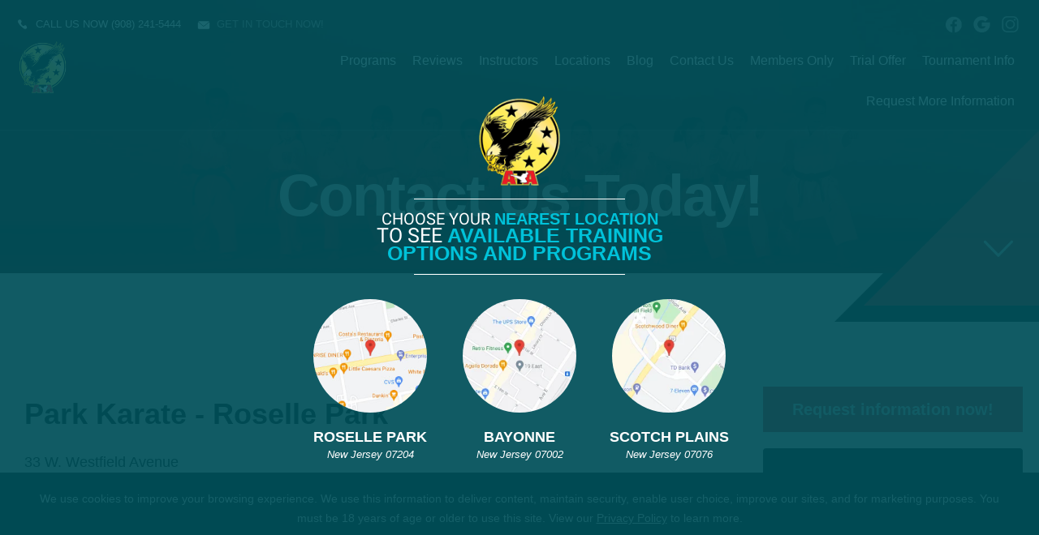

--- FILE ---
content_type: text/html; charset=utf-8
request_url: https://parkkarate.com/Contact
body_size: 22897
content:




<!DOCTYPE html>
<html class="chrome" lang="en" xmlns="http://www.w3.org/1999/xhtml" xmlns:og="http://ogp.me/ns#" xmlns:fb="https://www.facebook.com/2008/fbml">
<head>
    <meta charset="utf-8" />
        


            <title>Park Karate Contact Information - Kids Martial Arts in Roselle Park, New Jersey</title>
            <meta name="description" content="Contact information for Park Karate. Phone numbers, email and directions for our Kids Martial Arts, Karate and Martial Arts school." />

        
    <meta name="viewport" content="width=device-width, initial-scale=1, maximum-scale=1">

    <link rel="author" href="https://goo.gl/maps/2ZR7EexNV1P2" />
    <link rel="canonical" href="https://parkkarate.com/Contact" />


    <meta property="og:type" content="website" />
    

    <meta property="og:site_name" content="Park Karate" />
    <meta property="og:title" content="Park Karate Contact Information - Kids Martial Arts in Roselle Park, New Jersey">
    <meta property="og:url" content="https://parkkarate.com/Contact" />
    <meta property="og:type" content="website" />
    <meta name="og:description" content="Contact information for Park Karate. Phone numbers, email and directions for our Kids Martial Arts, Karate and Martial Arts school." />
    <meta property="og:image" content="https://res.cloudinary.com/display97/image/upload/q_auto,fl_lossy,f_auto/6213/logo-124901.png" />

    

    

    
    <meta property="article:publisher" content="https://www.facebook.com/ataparkkarate/" />
        <meta property="fb:admins" content="40509961" />
        <meta property="fb:admins" content="1490580160" />
        <meta property="fb:admins" content="516434989" />
        <meta property="fb:admins" content="678536071" />
        <meta property="fb:admins" content="100008379578599" />
    

    
    <meta name="twitter:card" content="summary" />


    <meta property="twitter:title" content="Park Karate Contact Information - Kids Martial Arts in Roselle Park, New Jersey">
    <meta property="og:url" content="https://parkkarate.com/Contact" />

    <meta name="Twitter:description" content="Contact information for Park Karate. Phone numbers, email and directions for our Kids Martial Arts, Karate and Martial Arts school." />
    <meta property="twitter:image" content="https://res.cloudinary.com/display97/image/upload/q_auto,fl_lossy,f_auto/6213/logo-124901.png" />

    

    
    

    <link rel="publisher" href="https://goo.gl/maps/2ZR7EexNV1P2" />

    <script src="//cdn.optimizely.com/js/988351228.js"></script>
    <link rel="apple-touch-icon" href="https://res.cloudinary.com/display97/image/upload/6213/logo-124901.png">

    

    <link rel="icon" type="image/png" href="https://res.cloudinary.com/display97/image/upload/6213/logo-124901.png">

    

    <meta name="msapplication-TileImage" content="https://res.cloudinary.com/display97/image/upload/w_144/6213/logo-124901.png">
    <link rel="shortcut icon" href="https://res.cloudinary.com/display97/image/upload/w_120/6213/logo-124901.png" />
    <link rel="mask-icon" href="https://res.cloudinary.com/display97/image/upload/w_120/6213/logo-124901.png">





<link rel="stylesheet" href="/Resources/BigBox/style.css">
<link rel="stylesheet" href="/Resources/BigBox/assets/css/responsive.css">
<link rel="stylesheet" href="/Resources/global/global.css">
<link rel="stylesheet" href="/Resources/BigBox/assets/css/swiper.css">


<!--Commnted out to use version 3.4.1 YN -->
<script src="https://code.jquery.com/jquery-3.6.0.min.js"></script>

<script>
        if (typeof jQuery == "undefined") {
            // Fall back to local version
            document.write(decodeURIComponent('%3Cscript src="/scripts/jquery-3.6.0.min.js" %3E%3C/script%3E'));
        }
</script>


<script src="https://code.jquery.com/ui/1.13.2/jquery-ui.js"></script>

<script>
        if (typeof jQuery == "undefined") {
            // Fall back to local version
            document.write(decodeURIComponent('%3Cscript src="/scripts/jquery-ui-1.13.2.js" %3E%3C/script%3E'));
        }
</script>
<script src="/Scripts/jquery-ui-1.9.0.custom.min.js" type="text/javascript"></script>



<!--Jquery Validate Bundle-->
<script src="/bundles/jqueryvalidate?v=qBf8U6WPNI7GDAfcW7bUO-34o2FbXuVoR2hLReFt1DY1"></script>



    
        <script src="https://www.google.com/recaptcha/api.js?render=6Lcj_t0UAAAAABRyv9Kmb6iLVQTYEeVLwJBhJ0ta"></script>
    



 
<!--Jquery Easing Bundle-->
<script src="https://cdnjs.cloudflare.com/ajax/libs/jquery-easing/1.3/jquery.easing.min.js"></script>


<script type="text/javascript" src="/Resources/BigBox/assets/js/swiper.min.js"></script>
<script type="text/javascript" src="/Resources/BigBox/assets/js/custom.js"></script>
<script type="text/javascript" src="/Resources/global/global.js"></script>



    
        <style>
        .free_report.blue {
    background: #00438e;
    background: #00438e url(https://97display.blob.core.windows.net/npe/Duke/assets/images/free_report.png) no-repeat center center;
}
        </style>
    


<!-- LOAD ALL OTHER FILES YOU NEED... STARTING HERE -->
<!-- /ENDING HERE -->


<script type="text/javascript">

    // Start Mixpanel

    (function (e, b) {
        if (!b.__SV) {
            var a, f, i, g; window.mixpanel = b; a = e.createElement("script"); a.type = "text/javascript"; a.async = !0; a.src = ("https:" === e.location.protocol ? "https:" : "http:") + '//cdn.mxpnl.com/libs/mixpanel-2.2.min.js'; f = e.getElementsByTagName("script")[0]; f.parentNode.insertBefore(a, f); b._i = []; b.init = function (a, e, d) {
                function f(b, h) { var a = h.split("."); 2 == a.length && (b = b[a[0]], h = a[1]); b[h] = function () { b.push([h].concat(Array.prototype.slice.call(arguments, 0))) } } var c = b; "undefined" !==
                typeof d ? c = b[d] = [] : d = "mixpanel"; c.people = c.people || []; c.toString = function (b) { var a = "mixpanel"; "mixpanel" !== d && (a += "." + d); b || (a += " (stub)"); return a }; c.people.toString = function () { return c.toString(1) + ".people (stub)" }; i = "disable track track_pageview track_links track_forms register register_once alias unregister identify name_tag set_config people.set people.set_once people.increment people.append people.track_charge people.clear_charges people.delete_user".split(" "); for (g = 0; g < i.length; g++) f(c, i[g]);
                b._i.push([a, e, d])
            }; b.__SV = 1.2
        }
    })(document, window.mixpanel || []);
    mixpanel.init('49848496dbc583d246961dbc29ce18a6',{
        loaded: function(mixpanel) {
            //console.log(mixpanel.get_distinct_id());
        }
    });

    mixpanel.register_once({
        "organizationId": "6213",
        "theme": "BigBox",
        "organizationName": 'Park Karate'
    });
</script>




<!-- Scripts Head Start -->




    
            
                <!-- Global site tag (gtag.js) - Google Analytics -->
<script async src="https://www.googletagmanager.com/gtag/js?id=UA-134090514-1"></script>
<script>
  window.dataLayer = window.dataLayer || [];
  function gtag(){dataLayer.push(arguments);}
  gtag('js', new Date());

  gtag('config', 'UA-134090514-1');
</script>

            


        
    



<!-- Scripts Head End -->
</head>
<body class="bigbox custom-6213">

    

    <!-- Scripts Body Start -->

    


    


    



    <!-- Scripts Body Start  End -->



    



    <div id="fb-root"></div>
        
            <script>
                (function (d, s, id) {
                    var js, fjs = d.getElementsByTagName(s)[0];
                    if (d.getElementById(id)) return;
                    js = d.createElement(s); js.id = id;
                    js.src = "//connect.facebook.net/en_US/sdk.js#xfbml=1&version=v2.6";
                    fjs.parentNode.insertBefore(js, fjs);
                }(document, 'script', 'facebook-jssdk'));</script>
        
   





    
<!-- header -->
<header class="header">
    <div class="content clearfix">
        <div class="topBar">
                <div Class="i-call"><span class="icon-mail"></span>Call us now <a href="tel:(908) 241-5444">(908) 241-5444</a></div>

                <div Class="i-mail"><span class="icon-mail"></span><a href="MAILTO:parkkarateata@gmail.com"> Get in touch now!</a></div>

            
            <ul class="socialLinks">
                    
                        <li><a href="https://www.facebook.com/ataparkkarate/" class="facebook" target="_blank">facebook</a></li>
                    
                                                    
                        <li><a href="https://goo.gl/maps/2ZR7EexNV1P2" class="googleplus" target="_blank">googleplus</a></li>
                    
                                    
                        <li><a href="https://www.instagram.com/ataparkkarate/" class="instagram" target="_blank">instagram</a></li>
                    

                                            </ul>
            <br class="clear" />
        </div>
        <div class="header-logo"><a href="/"><img src="https://res.cloudinary.com/display97/image/upload/q_auto,fl_lossy,f_auto/6213/logo-124901.png" alt="Martial Arts Bayonne" /></a></div>
        <nav class="header-nav">
            <ul>
                    
                                    <li class="class-link">
                                                <a href="/classes" title="Programs" target="_self">Programs</a>

                                            
                                                <ul>
                                                                <li><a href="/classes/Kids-Martial-Arts" title="Kids Martial Arts" target="_self">Kids Martial Arts</a></li>
                                                                <li><a href="/classes/Teen-Martial-Arts" title="Teen Martial Arts" target="_self">Teen Martial Arts</a></li>
                                                                <li><a href="/classes/Adult-Martial-Arts" title="Adult Martial Arts" target="_self">Adult Martial Arts</a></li>

                                                </ul>
                                            
                                    </li>
                    
                    
                                    <li class="reviews-link">
                                                <a href="/Home/Reviews" title="Reviews" target="_self">Reviews</a>

                                    </li>
                    
                    
                                    <li class="instructors-link">
                                                <a href="/instructors" title="Instructors" target="_self">Instructors</a>

                                    </li>
                    
                    
                                    <li class="locations-link">
                                                <a href="/Location" title="Locations" target="_self">Locations</a>

                                            
                                                <ul>
                                                                <li><a href="/martial-arts-classes/New-Jersey/Roselle-Park/4246" title="Roselle Park" target="_self">Roselle Park</a></li>
                                                                <li><a href="/martial-arts-classes/New-Jersey/Bayonne/4247" title="Bayonne" target="_self">Bayonne</a></li>
                                                                <li><a href="/martial-arts-classes/New-Jersey/Scotch-Plains/4248" title="Scotch Plains" target="_self">Scotch Plains</a></li>

                                                </ul>
                                            
                                    </li>
                    
                    
                                    <li class="blog-link">
                                                <a href="/blog" title="Blog" target="_self">Blog</a>

                                    </li>
                    
                    
                                    <li class="contact-link">
                                                <a href="/Contact" title="Contact Us" target="_self">Contact Us</a>

                                    </li>
                    
                    
                                    <li class="members-login-link">
                                                <a href="/Account/Login" title="Members Only" target="_self">Members Only</a>

                                    </li>
                    
                    
                                    <li class="offer-link">
                                                <a href="/Home/Offer/" title="Trial Offer" target="_self">Trial Offer</a>

                                    </li>
                    
                    
                                    <li class="custom-link">
                                                <a href="https://parkkarate.com/blog/96703/Warriors-Of-Excellence" title="Tournament Info" target="_self">Tournament Info</a>

                                    </li>
                    

                    
                        <li><a href="#" class="requestH popLeadCall">Request More Information</a></li>
                    


            </ul>
        </nav>
    </div>
</header>
<!-- /header -->
<!-- Complete Menu -->
<div class="menu_opener">
    <span></span>
    <span></span>
    <span></span>
</div>
<aside class="complete-nav">
    <div class="menu_closer">
        <span></span>
        <span></span>
    </div>
    <nav class="complete-nav-menu">
        <ul class="nav navbar-nav">
                
                            <li class="class-link">

                                    
                                        <a title="Programs">Programs</a>
                                        <ul>
                                                        <li><a href="/classes/Kids-Martial-Arts" title="Kids Martial Arts" target="_self">Kids Martial Arts</a></li>
                                                        <li><a href="/classes/Teen-Martial-Arts" title="Teen Martial Arts" target="_self">Teen Martial Arts</a></li>
                                                        <li><a href="/classes/Adult-Martial-Arts" title="Adult Martial Arts" target="_self">Adult Martial Arts</a></li>
                                        </ul>
                                    

                            </li>
                
                
                            <li class="reviews-link">

                                            <a href="/Home/Reviews" title="Reviews" target="_self">Reviews</a>

                            </li>
                
                
                            <li class="instructors-link">

                                            <a href="/instructors" title="Instructors" target="_self">Instructors</a>

                            </li>
                
                
                            <li class="locations-link">

                                    
                                        <a title="Locations">Locations</a>
                                        <ul>
                                                        <li><a href="/martial-arts-classes/New-Jersey/Roselle-Park/4246" title="Roselle Park" target="_self">Roselle Park</a></li>
                                                        <li><a href="/martial-arts-classes/New-Jersey/Bayonne/4247" title="Bayonne" target="_self">Bayonne</a></li>
                                                        <li><a href="/martial-arts-classes/New-Jersey/Scotch-Plains/4248" title="Scotch Plains" target="_self">Scotch Plains</a></li>
                                        </ul>
                                    

                            </li>
                
                
                            <li class="blog-link">

                                            <a href="/blog" title="Blog" target="_self">Blog</a>

                            </li>
                
                
                            <li class="contact-link">

                                            <a href="/Contact" title="Contact Us" target="_self">Contact Us</a>

                            </li>
                
                
                            <li class="members-login-link">

                                            <a href="/Account/Login" title="Members Only" target="_self">Members Only</a>

                            </li>
                
                
                            <li class="offer-link">

                                            <a href="/Home/Offer/" title="Trial Offer" target="_self">Trial Offer</a>

                            </li>
                
                
                            <li class="custom-link">

                                            <a href="https://parkkarate.com/blog/96703/Warriors-Of-Excellence" title="Tournament Info" target="_self">Tournament Info</a>

                            </li>
                
        </ul>

        <div class="proBox">
            <h6>Park Karate</h6>
                
                    <p>
                        33 W. Westfield Avenue, Roselle Park, New Jersey 07204
                            
                                <br />
                                <a href="tel:(908) 241-5444">(908) 241-5444</a>
                            
                        
                    </p>
                
        </div>
    </nav>
</aside>
<!-- /Complete Menu -->





    
        <link rel="stylesheet" type="text/css" media="all" href="/Resources/global/popupLocations.css" />

        <script type="text/javascript">

            function SelectLocation(locId) {
                // alert(locId);
                setCookie("locationId", locId, 1);
                // alert(getCookie("locationId"));
                location.reload();

            }

            function setCookie(cname, cvalue, exdays) {
                var d = new Date();
                d.setTime(d.getTime() + (exdays * 60 * 60 * 1000));
                var expires = "expires=" + d.toGMTString();
                document.cookie = cname + "=" + cvalue + "; " + expires;
            }

            //function getCookie(c_name) {
            //    var i, x, y, ARRcookies = document.cookie.split(";");

            //    for (i = 0; i < ARRcookies.length; i++) {
            //        x = ARRcookies[i].substr(0, ARRcookies[i].indexOf("="));
            //        y = ARRcookies[i].substr(ARRcookies[i].indexOf("=") + 1);
            //        x = x.replace(/^\s+|\s+$/g, "");
            //        if (x == c_name) {
            //            return unescape(y);
            //        }
            //    }
            //}

        </script>


        <!-- //////////////////////////////////////////////////////////////////////////////////////////////  POPUP LOCATIONS -->
        <aside class="popupLocations active">
            <div class="bgImagePop">
                <div class="bgImagePopOverlay"></div>
            </div>
            <div class="popupLocations_zone">


                <a href="#" class="popupLocations_logo"><img src="https://res.cloudinary.com/display97/image/upload/q_auto,fl_lossy,f_auto/v1362515922/6213/logo-124901.png" alt="Martial Arts Bayonne"></a>

                    <h3>
                        Choose your <strong>nearest location</strong><br />
                        <span class="line2">to see <strong>available training options and Programs</strong><br /></span>
                        
                    </h3>


                <div class="locationListing">
                        
                            <div class="locationListing_item">
                                <a href="javascript:SelectLocation(4246);">
                                    <div class="circleImage">
                                        <span class="hoverState">
                                            <em></em>
                                            <span></span>
                                                
                                                    <img src="https://res.cloudinary.com/display97/image/upload/w_200,h_200,c_fill/q_auto,fl_lossy,f_auto/6213/Park-Karate-Roselle-Park-Map-219957.png" alt="33 W. Westfield Avenue, Roselle Park, New Jersey 07204 " />

                                                

                                        </span>
                                    </div>
                                    <h4>Roselle Park</h4>

                                        
                                            <em>New Jersey  07204</em>
                                        
                                                                    </a>
                            </div>
                        
                        
                            <div class="locationListing_item">
                                <a href="javascript:SelectLocation(4247);">
                                    <div class="circleImage">
                                        <span class="hoverState">
                                            <em></em>
                                            <span></span>
                                                
                                                    <img src="https://res.cloudinary.com/display97/image/upload/w_200,h_200,c_fill/q_auto,fl_lossy,f_auto/6213/Park-Karate-Bayonne-Map-219958.png" alt="434 Broadway, Bayonne, New Jersey 07002 " />

                                                

                                        </span>
                                    </div>
                                    <h4>Bayonne</h4>

                                        
                                            <em>New Jersey  07002</em>
                                        
                                                                    </a>
                            </div>
                        
                        
                            <div class="locationListing_item">
                                <a href="javascript:SelectLocation(4248);">
                                    <div class="circleImage">
                                        <span class="hoverState">
                                            <em></em>
                                            <span></span>
                                                
                                                    <img src="https://res.cloudinary.com/display97/image/upload/w_200,h_200,c_fill/q_auto,fl_lossy,f_auto/6213/Park-Karate-Scotch-Plains-Map-219959.png" alt="375 Park Avenue, Scotch Plains, New Jersey 07076 " />

                                                

                                        </span>
                                    </div>
                                    <h4>Scotch Plains</h4>

                                        
                                            <em>New Jersey  07076</em>
                                        
                                                                    </a>
                            </div>
                        


                </div>

            </div>

        </aside>
        <!-- /POPUP LOCATIONS -->
    



<script type="text/javascript">

    $(function () {

        $(".location-link a").click(function (event) {
            
            
            // Don't follow the link
            event.preventDefault();

            // Remember the link href
            var href = $(this).attr("href");
            var locid = $(this).attr("data-locid")
            SetLocationCookie(locid, "location-link");
            //alert(href)
            //alert(locid)
            window.open(href,"_self");
            return false;
        });       

        function SetLocationCookie(locId, cssClassName) {
            //alert(locId);
            if (locId < 1) {
                return true;
            }
            if (cssClassName !== "location-link") {
                return true;
            }
            delete_cookie('locationId');
            set_cookie("locationId", locId, 1);           
            return false;

        }


        var delete_cookie = function (name) {
            document.cookie = name + '=;expires=Thu, 01 Jan 1970 00:00:01 GMT;';
        };

        function set_cookie(cname, cvalue, exdays) {

            var d = new Date();
            d.setTime(d.getTime() + (exdays * 60 * 60 * 1000));
            var expires = "expires=" + d.toGMTString();
            document.cookie = cname + "=" + cvalue + "; " + expires + ";path=/";

        }

    });

      
    

                                         

</script>



    <!-- BigBoxes Header -->
    <section class="homefold innerpageHeader">
        <div class="content center">


            


                
                    <h1 class="center"><strong>Contact Us Today!</strong></h1>
                


            <a href="#content" class="goContent anchorLink"><span class="icon-arrow-down"></span></a>
        </div>
        <div class="homefold-area">
            <div class="homefold-background"></div>
        </div>
    </section>
    <style type="text/css">
        .homefold-background {
            background-image: url('https://res.cloudinary.com/display97/image/upload/q_auto,fl_lossy,f_auto/6213/global-bg-125325.jpg');
        }
    </style>
    <!-- /BigBoxes Header -->
    <!-- Section -->


        
            <section id="content" class="section">
                <div class="content">
                    <div class="gap-60"></div>

                    <div class="page-left">

                         





<div id="fb-fire-pixel"> </div>

    
        

    
        <div class="" style="margin: 10px;">
                
                    <address class="address">
                        <a class="marker-link" href="#cMap">
                            <h4>
                                <strong>
                                    Park Karate
                                        
                                             - Roselle Park
                                        
                                </strong>
                            </h4>
                        </a>
                        33 W. Westfield Avenue<br />
                        Roselle Park, New Jersey 07204<br />


                            
                                <abbr title="Phone">P:</abbr>
                                <a href="tel:(908) 241-5444"> (908) 241-5444</a>
                            






                        <br />

                            
                                <abbr title="Email">E:</abbr>
                                <a href="mailto:parkkarateata@gmail.com">parkkarateata@gmail.com</a>
                            


                    </address>
                    <br />
                

            

                
                    <a href="https://www.google.com/maps/place/33 +W. +Westfield +Avenue,+Roselle+Park,+New+Jersey+07204/40.6617214,-74.2652793" target="_blank" Class="button" style="color: white;">Map</a>
                    <br />
                    <br />
                

                
                    <div style="float: left; margin-right: 5px; margin-left: 5px;">
                        <a href="https://www.facebook.com/ataparkkarate/" target="_blank">
                            <img src="https://97displaylive.blob.core.windows.net/aqua/Resources/images/facebookIcon.png" style="width:40px;height:40px;border:none" alt="Park Karate on facebook" />
                        </a>
                    </div>
                

                
                    <div style="float: left; margin-right: 5px; margin-left: 5px;">
                        <a href="https://goo.gl/maps/2ZR7EexNV1P2" target="_blank">
                            <img src="https://97displaylive.blob.core.windows.net/aqua/Resources/images/googleIcon.svg" style="width:40px;height:40px;border:none" alt="Park Karate on google" />
                        </a>
                    </div>
                


                
                    <div style="float: left; margin-right: 5px; margin-left: 5px;">
                        <a href="https://www.instagram.com/ataparkkarate/" target="_blank">
                            <img src="https://97displaylive.blob.core.windows.net/aqua/images/instagram-button.png" style="width:40px;height:40px;border:none" alt="Park Karate on Instagram" />
                        </a>
                    </div>
                





            



            <br class="clear" />
                <br />
            </div>

        
    
        <div class="" style="margin: 10px;">
                
                    <address class="address">
                        <a class="marker-link" href="#cMap">
                            <h4>
                                <strong>
                                    Park Karate
                                        
                                             - Bayonne
                                        
                                </strong>
                            </h4>
                        </a>
                        434 Broadway<br />
                        Bayonne, New Jersey 07002<br />


                            
                                <abbr title="Phone">P:</abbr>
                                <a href="tel:(201) 339-4448"> (201) 339-4448</a>
                            






                        <br />

                            
                                <abbr title="Email">E:</abbr>
                                <a href="mailto:bayonnekarate@yahoo.com">bayonnekarate@yahoo.com</a>
                            


                    </address>
                    <br />
                

            

                
                    <a href="https://www.google.com/maps/place/434 +Broadway,+Bayonne,+New+Jersey+07002/40.66172,-74.11957" target="_blank" Class="button" style="color: white;">Map</a>
                    <br />
                    <br />
                

                
                    <div style="float: left; margin-right: 5px; margin-left: 5px;">
                        <a href="https://www.facebook.com/ATABayonne/" target="_blank">
                            <img src="https://97displaylive.blob.core.windows.net/aqua/Resources/images/facebookIcon.png" style="width:40px;height:40px;border:none" alt="Park Karate on facebook" />
                        </a>
                    </div>
                

                
                    <div style="float: left; margin-right: 5px; margin-left: 5px;">
                        <a href="https://www.google.com/maps/place/Bayonne+Karate+For+Kids/@40.661743,-74.119624,15z/data=!4m2!3m1!1s0x0:0xc91155a1c2588191?ved=2ahUKEwjizYOB1azfAhUNYK0KHZMMCVkQ_BIwDnoECAYQCA" target="_blank">
                            <img src="https://97displaylive.blob.core.windows.net/aqua/Resources/images/googleIcon.svg" style="width:40px;height:40px;border:none" alt="Park Karate on google" />
                        </a>
                    </div>
                


                
                    <div style="float: left; margin-right: 5px; margin-left: 5px;">
                        <a href="https://www.instagram.com/atabayonne/" target="_blank">
                            <img src="https://97displaylive.blob.core.windows.net/aqua/images/instagram-button.png" style="width:40px;height:40px;border:none" alt="Park Karate on Instagram" />
                        </a>
                    </div>
                





            



            <br class="clear" />
                <br />
            </div>

        
    
        <div class="" style="margin: 10px;">
                
                    <address class="address">
                        <a class="marker-link" href="#cMap">
                            <h4>
                                <strong>
                                    Park Karate
                                        
                                             - Scotch Plains
                                        
                                </strong>
                            </h4>
                        </a>
                        375 Park Avenue<br />
                        Scotch Plains, New Jersey 07076<br />


                            
                                <abbr title="Phone">P:</abbr>
                                <a href="tel:(908) 322-1897"> (908) 322-1897</a>
                            






                        <br />

                            
                                <abbr title="Email">E:</abbr>
                                <a href="mailto:scotchplains@parkkarate.com">scotchplains@parkkarate.com</a>
                            


                    </address>
                    <br />
                

            

                
                    <a href="https://www.google.com/maps/place/375 +Park +Avenue,+Scotch+Plains,+New+Jersey+07076/40.65389,-74.40267" target="_blank" Class="button" style="color: white;">Map</a>
                    <br />
                    <br />
                

                
                    <div style="float: left; margin-right: 5px; margin-left: 5px;">
                        <a href="https://www.facebook.com/scotchplainsata/" target="_blank">
                            <img src="https://97displaylive.blob.core.windows.net/aqua/Resources/images/facebookIcon.png" style="width:40px;height:40px;border:none" alt="Park Karate on facebook" />
                        </a>
                    </div>
                

                
                    <div style="float: left; margin-right: 5px; margin-left: 5px;">
                        <a href="https://www.google.com/maps/place/ATA+Scotch+Plains+Martial+Arts/@40.6509646,-74.3985739,15z/data=!4m5!3m4!1s0x0:0x32d7fb6bfd5cf624!8m2!3d40.6509646!4d-74.3985739" target="_blank">
                            <img src="https://97displaylive.blob.core.windows.net/aqua/Resources/images/googleIcon.svg" style="width:40px;height:40px;border:none" alt="Park Karate on google" />
                        </a>
                    </div>
                


                
                    <div style="float: left; margin-right: 5px; margin-left: 5px;">
                        <a href="https://www.instagram.com/atascotchplains/" target="_blank">
                            <img src="https://97displaylive.blob.core.windows.net/aqua/images/instagram-button.png" style="width:40px;height:40px;border:none" alt="Park Karate on Instagram" />
                        </a>
                    </div>
                





            



            <br class="clear" />
                <br />
            </div>

        

                <div class="damap">
    
    <div id="cMap" style="height:400px; width: 100%; background-image: url('https://maps.googleapis.com/maps/api/staticmap?&scale=2&size=640x360&&amp;markers=color:red|label:R|40.6617214,-74.2652793&amp;markers=color:red|label:B|40.66172,-74.11957&amp;markers=color:red|label:S|40.65389,-74.40267&key=AIzaSyB2WeZkSNYd6mJSwJ688xb6qQGPzQhnmpU' );
             background-position: center;
             background-size: cover;">
    </div>
</div>

<br />

<div class="clearfix"></div>




    <script type = "text/javascript" > mixpanel.track("Viewed Contact");</script>

    




                    </div>

                    <aside class="page-right sidebar">


                            <h3>Request information now!</h3>
                        <div class="sidebarLeadForm-form">

                            



<aside class="sidedevcode81_leadform">

    

<form action="/Home/SendLead" id="formside" method="post">        
            <input name="__RequestVerificationToken" type="hidden" value="1Pk-q1QA1oJOyqfVuKRRW8E9lfNClPLDfQOuQxcdDO6E1bTSA01iOK4ijRo_6h7aBKPRRMeoluX_yuvGXlWKA0q8-RvRaoHJ0KXRJPPq5N81" />
            <input id="returnUrl" name="returnUrl" type="hidden" value="/Contact" />
            <input data-val="true" data-val-required="The EnableGDPR field is required." id="EnableGDPR" name="EnableGDPR" type="hidden" value="False" />
            <input data-val="true" data-val-required="The EnableGDPREmail field is required." id="EnableGDPREmail" name="EnableGDPREmail" type="hidden" value="False" />
            <input data-val="true" data-val-required="The EnableGDPRPhone field is required." id="EnableGDPRPhone" name="EnableGDPRPhone" type="hidden" value="False" />
            <input data-val="true" data-val-required="The ComplianceToggle field is required." id="ComplianceToggle" name="ComplianceToggle" type="hidden" value="False" />
            <input id="RedirectToUrl" name="RedirectToUrl" type="hidden" value="" />
            <input data-val="true" data-val-required="The IsReportForm field is required." id="IsReportForm" name="IsReportForm" type="hidden" value="False" />
            <input data-val="true" data-val-number="The field Source must be a number." data-val-required="The Source field is required." id="Source" name="Source" type="hidden" value="35" />
            <input data-val="true" data-val-number="The field LandingPageId must be a number." data-val-required="The LandingPageId field is required." id="LandingPageId" name="LandingPageId" type="hidden" value="0" />
            <input id="MixpanelDistinctId" name="MixpanelDistinctId" type="hidden" value="" />
            <input data-val="true" data-val-number="The field SourcePageId must be a number." id="SourcePageId" name="SourcePageId" type="hidden" value="" />
            <input id="GoogleCaptchaToken" name="GoogleCaptchaToken" type="hidden" value="" />
            <input data-val="true" data-val-required="The EnableSingleConsentOptIn field is required." id="EnableSingleConsentOptIn" name="EnableSingleConsentOptIn" type="hidden" value="True" />

            <div class="dc81_full" id="diverrorMsgside">
            </div>
            <div class="dc81_full">
                <div class="dc81_halfleft">
                    <input class="dc81_field dc81_iconProfile" data-val="true" data-val-length="Max length 20 characters" data-val-length-max="20" data-val-regex="First name contains invalid characters" data-val-regex-pattern="^[^%$()&lt;>&amp;@;*]+$" data-val-required="First Name Required" id="FName" maxlength="20" name="FName" pattern="^[^%$\(\)&lt;>&amp;@;*]+$" placeholder="First" required="required" title="First" type="text" value="" />
                    <span class="field-validation-valid" data-valmsg-for="FName" data-valmsg-replace="true"></span>
                </div>

                <div class="dc81_halfright">
                    <input class="dc81_field dc81_iconProfile" data-val="true" data-val-length="Max length 20 characters" data-val-length-max="20" data-val-regex="Last name contains invalid characters" data-val-regex-pattern="^[^%$()&lt;>&amp;@;*]+$" data-val-required="Last Name Required" id="LName" maxlength="20" name="LName" pattern="^[^%$\(\)&lt;>&amp;@;*]+$" placeholder="Last" required="required" title="Last" type="text" value="" />
                    <span class="field-validation-valid" data-valmsg-for="LName" data-valmsg-replace="true"></span>
                </div>
                <br class="clear" />
            </div>

<input data-val="true" data-val-required="The EmailOptIn field is required." id="EmailOptIn" name="EmailOptIn" type="hidden" value="True" />

<input data-val="true" data-val-required="The PhoneOptIn field is required." id="PhoneOptIn" name="PhoneOptIn" type="hidden" value="True" />
                
                    <div id="emailRowside" class="dc81_full">
                        <input class="dc81_field" data-val="true" data-val-length="Max length 50 characters" data-val-length-max="50" data-val-regex="Invalid" data-val-regex-pattern="^\w+([-.]\w+)*@\w+([-.]\w+)*\.\w{2,4}$" id="Email" maxlength="40" name="Email" placeholder="Email" title="Required" type="text" value="" />
                        <span class="field-validation-valid" data-valmsg-for="Email" data-valmsg-replace="true"></span>
                        <div id="divemailRowside"></div>
                    </div>
                

                
                    <div id="phoneRowside" class="dc81_full">
                        <input class="dc81_field" data-val="true" data-val-regex="Invalid" data-val-regex-pattern="^\(?([0-9]{3})\)?[-. ]?([0-9]{3})[-. ]?([0-9]{2,5})$" id="Phone" name="Phone" placeholder="Phone" title="Required" type="tel" value="" />
                        <span class="field-validation-valid" data-valmsg-for="Phone" data-valmsg-replace="true"></span>
                        <div id="divphoneRowside"></div>
                    </div>
                


                
                    <input data-val="true" data-val-number="The field GenderId must be a number." id="GenderId" name="GenderId" type="hidden" value="" />
                

                
                    <input data-val="true" data-val-number="The field Int32 must be a number." data-val-required="The Int32 field is required." id="LocationId" name="LocationId" type="hidden" value="4246" />
                

                
                    <input id="ProgramId" name="ProgramId" type="hidden" value="" />
                




            <input data-val="true" data-val-length="Max length 255 characters" data-val-length-max="255" data-val-regex="Invalid characters" data-val-regex-pattern="^[^%$()&lt;>*]+$" id="Comment" name="Comment" type="hidden" value="" />





                
                    <p><small class="tinyText">By submitting your information you consent to receive marketing/promotional sms & email messages from Park Karate. Reply HELP for more assistance. Reply STOP to opt-out of messaging. Messages & Data rates may apply. Message frequency will vary. You must be 18 years of age or older.</small></p>
                

            <div class="dc81_full">
                <input class="dc81_button" value="Request More Information" type="submit" />
            </div>

        
</form></aside>

<style type="text/css">
     .sidedevcode81_leadform .field-validation-error{  color: #FF0000 !important; text-align: center; display: block;   }
     
     .sidedevcode81_leadform *{ box-sizing: border-box; }
    .sidedevcode81_leadform  .formHeader{font-size: 28px; font-weight: bold; color: #fff; margin: 0 auto; max-width: 450px; text-align: center; width: 100%; text-transform: uppercase;}
    .sidedevcode81_leadform  .formSubHeader{font-size: 20px; font-weight: bold; color: #fff; margin: 0 auto; max-width: 450px; text-align: center; width: 100%; text-transform: uppercase;}
        
            .sidedevcode81_leadform {background-color: #000;}
        
    .sidedevcode81_leadform { margin: 0 auto; max-width: 450px; text-align: center; width: 100%; padding: 20px;  }
    .sidedevcode81_leadform label{ color: #fff; font-weight: bold; font-size: 12px; text-transform: uppercase; text-align: left; display: block; }
    .sidedevcode81_leadform .dc81_choice{ color: #fff !important; text-transform: none !important;  }
    .sidedevcode81_leadform small{ display: block; line-height: 17px; }
    .sidedevcode81_leadform small a{ border-bottom: 1px solid blue; color: #fff ; }
    .sidedevcode81_leadform small a:hover{ border-bottom: 1px solid red; }
    .sidedevcode81_leadform .dc81_title{ font-size: 15px; font-weight: bold; color: #fff; margin-bottom: 0; text-transform: uppercase; }
    .sidedevcode81_leadform .dc81_req{ color: red; }
    .sidedevcode81_leadform .dc81_halfleft, .dc81_halfright{ display: block; float: left; margin-bottom:10px; width: 50%; }
    .sidedevcode81_leadform .dc81_halfleft{ padding-right: 10px; }
    .sidedevcode81_leadform .dc81_halfright{ padding-left: 10px; }
    .sidedevcode81_leadform .dc81_full{ margin-bottom:10px; }
    .sidedevcode81_leadform .dc81_checkbox{ float: left; vertical-align: middle; width: 24px; height: 24px; }
    .sidedevcode81_leadform .dc81_field, .dc81_textarea, .dc81_select{ background: var(--leadformInputBg, rgba(255,255,255,0.2)); color: var(--leadformColor, #fff); border: none; border-radius: var(--buttonRadius, 0px); font-size: 16px; height: 44px; padding: 0 15px; width: 100%; -webkit-appearance: none; }
    .sidedevcode81_leadform .dc81_selectBox{ position: relative; } .dc81_select{ font-size: 14px; }
    .sidedevcode81_leadform .dc81_selectBox:after{ content: ''; width: 10px; height: 2px; background-color: #fff; transform: rotate(45deg); position: absolute; top: 20px; right: 16px; }
    .sidedevcode81_leadform .dc81_selectBox:before{ content: ''; width: 10px; height: 2px; background-color: #fff; transform: rotate(-45deg); position: absolute; top: 20px; right: 10px; }
    .sidedevcode81_leadform .dc81_textarea{ height: 120px; }
    .sidedevcode81_leadform .dc81_button { background: var(--buttonBg, #dc0000); border: 1px solid var(--buttonBg, #dc0000); color: var(--buttonColor, #fff); cursor: pointer; display: inline-block; font-weight: bold; width: 100%; max-width: 300px; padding: 10px; font-size: 15px; margin: 0 auto; display: block; border-radius: var(--buttonRadius, 0px); -webkit-box-sizing: border-box; -moz-box-sizing: border-box; box-sizing: border-box; -webkit-transition: all 0.2s ease-in-out; -moz-transition: all 0.2s ease-in-out; -o-transition: all 0.2s ease-in-out; transition: all 0.2s ease-in-out; }
    .sidedevcode81_leadform .dc81_button:hover{ background: var(--buttonColor, #fff); border: 1px solid var(--buttonBg, #dc0000); color: var(--buttonBg, #dc0000); }
    .sidedevcode81_leadform .dc81_iconProfile{ background-image: url(https://97displaylive.blob.core.windows.net/aqua/global/type_name.png); background-position: right center; background-repeat: no-repeat; }
    .sidedevcode81_leadform .dc81_helptxt{ color: #fff;  text-align: left; display: block; }
</style>

<script type="text/javascript">
        $('#formside').submit(function () {

            //SPINNER FOR AFTER CLICKING THE SUBMIT LEAD BUTTON
            //get field data on form
            var fName = $('#formside input[name=FName]').val();
            var lName = $('#formside input[name=LName]').val();
            var email = $('#formside input[name=Email]').val();
            var phone = $('#formside input[name=Phone]').val();

            if (fName != '' && lName !== "" && email != '' && phone != '') {
                //hide just the Submit Lead button to prevent multi clicking
                $('.dc81_button').hide();

                //show spinner html in _SendLeadPopUp.vbhtml. see global.css for animation
                $("#loading").fadeIn();
            }
            //END SPINNER


            $('#divgdprERowside').html('');
            $('#divgdprPRowside').html('');
            $('#divphoneRowside').html('');
            $('#divemailRowside').html('');
            $('#divgComplianceToggleside').html('');
            $('#diverrorMsgside').html('');


            var isFormValid = true;
            var isGdpr = $('#formside #EnableGDPR').val();

            var isGdprEmail = $('#formside #EnableGDPREmail').val();
            var isGdprPhone = $('#formside #EnableGDPRPhone').val();


            var isComplianceToggle = $('#formside #ComplianceToggle').val();
            var email = $('#formside input[name=Email]').val();
            var phone = $('#formside input[name=Phone]').val();
            var acceptComplianceToggle = $('#formside input[name=AcceptComplianceToggle]').is(":checked");

            var phoneOptIn = $('#formside input[name=PhoneOptIn]').is(":checked");
            var emailOptin = $('#formside input[name=EmailOptIn]').is(":checked");



            if (isGdprEmail == 'True') {

                if (emailOptin && !email.trim()) {
                    isFormValid = false;
                }
            }
            else {
                if (!email.trim()) {
                    isFormValid = false;
                }
            }


            if (isGdprPhone == 'True') {

                if (phoneOptIn && !phone.trim()) {
                    isFormValid = false;
                }
            }
            else {
                if (!phone.trim()) {
                    isFormValid = false;
                }
            }
            if (isGdprEmail == 'True' && isGdprPhone == 'True') {
                if (!phone.trim() && !email.trim()) {
                    isFormValid = false;
                    $('#diverrorMsgside').html("<span class='field-error'>Cannot submit without Email and/or Phone</span> <br class='clear' />");
                }

            }

            if (isComplianceToggle == "True") {
                var complianceToggleRequiredMsg = 'Must accept terms to submit';

                if (acceptComplianceToggle == false) {

                    $('#divgComplianceToggleside').append("<span class='field-error'>" + complianceToggleRequiredMsg + "</span><br/>");
                    isFormValid = false;
                }
            }

            if (isFormValid == false) {
                $('#diverrorMsgside').fadeIn('slow');
            }
            return isFormValid;

        });




    //$.validator.unobtrusive.adapters.addBool("mustbetrue", "required");
    $(document).ready(function () {
        
           //var googleCaptchaToken = document.querySelector('#GoogleCaptchaToken');
            grecaptcha.ready(function () {
                grecaptcha.execute('6Lcj_t0UAAAAABRyv9Kmb6iLVQTYEeVLwJBhJ0ta', { action: 'sendlead' }).then(function (token) {
                    $('#formside #GoogleCaptchaToken').val(token);
                });
            });
        


        var isGdprEmail = $('#formside #EnableGDPREmail').val();
        var isGdprPhone = $('#formside #EnableGDPRPhone').val();

        if (isGdprEmail == 'False') {
            $("#formside input[name=Email]").prop('required', true).attr('data-val-required', 'Required');
        }
        else if (isGdprEmail == 'True') {

           var emailOptin = $('#formside input[name=EmailOptIn]').is(":checked") ;
            if (emailOptin)
                $('#emailRowside').fadeIn('slow');
            else
                $('#emailRowside').fadeOut('slow');
        }
        if (isGdprPhone == 'False') {
            $("#formside input[name=Phone]").prop('required', true).attr('data-val-required', 'Required');
        }
        else if (isGdprPhone == 'True') {
            var phoneOptIn = $('#formside input[name=PhoneOptIn]').is(":checked");
            if (phoneOptIn)
                $('#phoneRowside').fadeIn('slow');
            else
                $('#phoneRowside').fadeOut('slow');
        }



        $("#formside input[name=Email]").change(function() {

                $('#divemailRowside').html('');
         });
         $("#formside input[name=Phone]").change(function() {

                $('#divphoneRowside').html('');
         });




        $('#diverrorMsgside').fadeOut('slow');


        $("#formside input[name=EmailOptIn]").change(function () {
            //console.log('#formside input[name=EmailOptIn]');
            if (this.checked) {
                $('#emailRowside').fadeIn('slow');
                $('#divgdprERowside').html('');
                $("#formside input[name=Email]").prop('required', true);
            }
            else {
                $('#emailRowside').fadeOut('slow');
                $("#formside input[name=Email]").prop('required', false);
                $("#formside input[name=Email]").val('');
            }
        });

        $("#formside input[name=PhoneOptIn]").change(function () {

            //console.log('#formside input[name=PhoneOptIn]');
            if (this.checked) {
                $('#phoneRowside').fadeIn('slow');
                $('#divgdprPRowside').html('');
                $("#formside input[name=Phone]").prop('required', true);
            }
            else {
                $('#phoneRowside').fadeOut('slow');
                $("#formside input[name=Phone]").prop('required', false);
                $("#formside input[name=Phone]").val('');
            }
        });


    });
</script>

                        </div>

                        <div class="sidebar-programs">
                                
                                    <h3>Our Programs</h3>
                                

                            <ul>
                                            
                                                <li>
                                                    <a href="/classes/Kids-Martial-Arts">
                                                        <header class="head">
                                                            <h4>Kids Martial Arts</h4>
                                                        </header>
                                                        <figure>
                                                            <img src="https://res.cloudinary.com/display97/image/upload/q_auto,fl_lossy,f_auto/c_scale,h_296,w_370/v1362515922/6213/Kids-Martial-Arts-Main-125320.jpg" alt="Martial Arts Bayonne" />
                                                        </figure>
                                                    </a>
                                                </li>
                                            
                                            
                                                <li>
                                                    <a href="/classes/Teen-Martial-Arts">
                                                        <header class="head">
                                                            <h4>Teen Martial Arts</h4>
                                                        </header>
                                                        <figure>
                                                            <img src="https://res.cloudinary.com/display97/image/upload/q_auto,fl_lossy,f_auto/c_scale,h_296,w_370/v1362515922/6213/teen-martial-arts-main-125321.jpg" alt="Martial Arts Bayonne" />
                                                        </figure>
                                                    </a>
                                                </li>
                                            
                                            
                                                <li>
                                                    <a href="/classes/Adult-Martial-Arts">
                                                        <header class="head">
                                                            <h4>Adult Martial Arts</h4>
                                                        </header>
                                                        <figure>
                                                            <img src="https://res.cloudinary.com/display97/image/upload/q_auto,fl_lossy,f_auto/c_scale,h_296,w_370/v1362515922/6213/adult-martial-arts-main-125322.jpg" alt="Martial Arts Bayonne" />
                                                        </figure>
                                                    </a>
                                                </li>
                                            
                            </ul>
                        </div>



                    </aside>
                    <br Class="clear" />
                </div>
            </section>
        

    <!-- /Section -->
        
            <!-- Programs -->
            <section class="homepage-programs">
                <ul>
                                
                                    <li>
                                        <a href="/classes/Kids-Martial-Arts">
                                            <header class="hp-head anim animDelayAppear_A">
                                                
                                                <h3>Kids Martial Arts</h3>
                                            </header>
                                            <figure class="hp-preview">
                                                <img src="https://res.cloudinary.com/display97/image/upload/q_auto,fl_lossy,f_auto/c_scale,h_296,w_370/v1362515922/6213/Kids-Martial-Arts-Main-125320.jpg" alt="Martial Arts Bayonne" />
                                            </figure>
                                        </a>
                                    </li>
                                
                                
                                    <li>
                                        <a href="/classes/Teen-Martial-Arts">
                                            <header class="hp-head anim animDelayAppear_A">
                                                
                                                <h3>Teen Martial Arts</h3>
                                            </header>
                                            <figure class="hp-preview">
                                                <img src="https://res.cloudinary.com/display97/image/upload/q_auto,fl_lossy,f_auto/c_scale,h_296,w_370/v1362515922/6213/teen-martial-arts-main-125321.jpg" alt="Martial Arts Bayonne" />
                                            </figure>
                                        </a>
                                    </li>
                                
                                
                                    <li>
                                        <a href="/classes/Adult-Martial-Arts">
                                            <header class="hp-head anim animDelayAppear_A">
                                                
                                                <h3>Adult Martial Arts</h3>
                                            </header>
                                            <figure class="hp-preview">
                                                <img src="https://res.cloudinary.com/display97/image/upload/q_auto,fl_lossy,f_auto/c_scale,h_296,w_370/v1362515922/6213/adult-martial-arts-main-125322.jpg" alt="Martial Arts Bayonne" />
                                            </figure>
                                        </a>
                                    </li>
                                
                </ul>

            </section>
            <!-- /Programs -->
        

    <div class="innerpageBanner">
        <div class="max900">
            <h2><strong>Join Us Today For The Best Martial Arts Training In The Tri-State Area!</strong></h2>
            <a href="#" class="button popLeadCall">Request information</a>
        </div>
    </div>

    
<!-- footer -->
<footer class="footer">
    <div class="content clearfix">
        <div class="gap-60"></div>

        <!-- footer-left -->
        <div class="footer-left ">
            <div class="footer-left-logo">
                <a href="/"><img src="https://res.cloudinary.com/display97/image/upload/q_auto,fl_lossy,f_auto/6213/logo-124901.png" alt="Martial Arts Bayonne" /></a>


            </div>

            <div class="footer-left-text clearfix center">
                <h6>Park Karate</h6>

                    
                        <p itemscope itemtype="http://schema.org/LocalBusiness">
                            <meta itemprop="name" content="Park Karate">
                            <meta itemprop="image" content="https://res.cloudinary.com/display97/image/upload/q_auto,fl_lossy,f_auto/6213/logo-124901.png">
                             
                            <span itemprop="address" itemscope itemtype="http://schema.org/PostalAddress">
                                33 W. Westfield Avenue, Roselle Park, New Jersey 07204
                            </span>
                                
                                    <br /><a href="tel:(908) 241-5444"><span itemprop="telephone">(908) 241-5444</span></a>
                                
                                                            
                                    <p>VRCF LLC DBA as ATA Park Karate</p>
                                
                                                    </p>
                    
            </div>
        </div>
        <!-- /footer-left -->
        <!-- footer-right -->
        <div class="footer-right center">
            <div class="footer-right-social">
                <ul>
                        
                            <li><a href="https://www.facebook.com/ataparkkarate/" target="_blank"><span class="icon-facebook"></span><em>Facebook</em></a></li>
                        
                                                                
                            <li><a href="https://goo.gl/maps/2ZR7EexNV1P2" target="_blank"><span class="icon-google"></span><em>google</em></a></li>
                        
                                            
                            <li><a href="https://www.instagram.com/ataparkkarate/" target="_blank"><span class="icon-instagram"></span><em>instagram</em></a></li>
                        

                                                        </ul>
            </div>
        </div>
        <!-- /footer-right -->
        <div class="gap-60"></div>
    </div>
    <div class="copyrightBar">
        <div class="content">
            <div class="copyrightBar-content">
                <p>
                    Copyright &copy; 2026 - <a href="https://www.97display.com" target="_blank">
                            
                                Martial Arts
                            
 Websites Developed by 97Display Websites
                    </a>/ <a href="/privacy-policy">Privacy Policy</a>
                        
                            / <a href="/Home/refundPolicy">Web Purchases Refund Policy</a>
                        

                </p>

                <a href="#" class="goTop"><span class="icon-arrow-top"></span></a>
            </div>
        </div>
    </div>
</footer>
<!-- /footer -->





<script type="application/ld+json">

    {
    "@Context" : "http://schema.org",
    "@Type" : "Organization",
    "name" : "Park Karate",
    "url" : "http://www.parkkarate.com",
    "sameAs": ["https://www.facebook.com/ataparkkarate/","https://goo.gl/maps/2ZR7EexNV1P2"]
    }
</script>



    





<!-- Mary Popin -->
<section class="maryPopin ">
    <div class="maryPopin_inner">
        <div class="maryPopin_content">

                
                        

                            <div class="popup_testimonials">
                                    
                                        <div class="popup_testimonials-item">
                                            <figure class="popup_testimonials-avatar">
                                                    
                                                        <img src="https://res.cloudinary.com/display97/image/upload/q_auto,fl_lossy,f_auto/v1362515922/6213/TestimonialImage-124905.png" alt="Martial Arts Bayonne" class="reviewImage" />
                                                    
                                            </figure>
                                            <header class="popup_testimonials-header">
                                                <h4>Tia C. </h4>
                                                <div class="popup_testimonials-stars"></div>
                                            </header>
                                            <div class="popup_testimonials-text"><p>My preschooler has participated in the tiger classes at Park Karate for about 4 months and we&rsquo;ve already noticed a growth in his confidence and focus. I appreciate the flexible class schedules and that the owner is more often than not present and very active. Multiple sets of siblings are enrolled, it is obvious why this is one of the more popular programs around.
</p></div>
                                        </div>
                                    
                                    
                                        <div class="popup_testimonials-item">
                                            <figure class="popup_testimonials-avatar">
                                                    
                                                        <img src="https://res.cloudinary.com/display97/image/upload/q_auto,fl_lossy,f_auto/v1362515922/6213/TestimonialImage-124916.png" alt="Martial Arts Bayonne" class="reviewImage" />
                                                    
                                            </figure>
                                            <header class="popup_testimonials-header">
                                                <h4>Johane T. </h4>
                                                <div class="popup_testimonials-stars"></div>
                                            </header>
                                            <div class="popup_testimonials-text"><p>I love the place and the experience the instructors have is superb. Master Raimundi is a caring instructor who not only worries about the karate improvement of his students but also of all the aspects of the kids personal improvement.
</p></div>
                                        </div>
                                    
                                    
                                        <div class="popup_testimonials-item">
                                            <figure class="popup_testimonials-avatar">
                                                    
                                                        <img src="https://res.cloudinary.com/display97/image/upload/q_auto,fl_lossy,f_auto/v1362515922/6213/TestimonialImage-124906.png" alt="Martial Arts Bayonne" class="reviewImage" />
                                                    
                                            </figure>
                                            <header class="popup_testimonials-header">
                                                <h4>Cindy A. </h4>
                                                <div class="popup_testimonials-stars"></div>
                                            </header>
                                            <div class="popup_testimonials-text"><p>This school is amazing!! My younger brother attended this school and I had the pleasure of watching him grow up into a respectful young man. I know that it was his attendance to the ATA Park Karate program that helped shape him into the young man he is today. In fact he told me that being in the program helped him become the disciplined hard working individual he is today. Knowing that I decided to enroll my 5 year old son in the program when he was 4 years old and I can already see the positive changes in my own child. I would highly recommend this school to anyone looking for a positive activity for their child.
</p></div>
                                        </div>
                                    

                            </div>

                        
                

                
                    <script>
                        $('html').on('mouseleave', function () {
                            var tstCookie = readCookie("showLeadForm");
                            if (tstCookie == null || tstCookie == false) {
                                $('.maryPopin').addClass('active');
                                $('.maryPopin_lead').addClass('active');
                                createCookie("showLeadForm", true, 24);
                            } else {
                                createCookie("showLeadForm", true, 24);
                            }
                        });
                    </script>
                

                

                    <div class="maryPopin_lead">
                            
                                <h3>Request Information Now!</h3>
                            

                        



<aside class="popupdevcode81_leadform">

    

<form action="/Home/SendLead" id="formpopup" method="post">        
            <input name="__RequestVerificationToken" type="hidden" value="x7p1i_PYS4jGSDYdqubrGlliZI702OycMPryzp_aouPidaBuhBnGLw8_4GmebT-L4M1w-IavwptAKPqX5fCCWhdGuVOSOTl3xLY3by8yaUg1" />
            <input id="returnUrl" name="returnUrl" type="hidden" value="/Contact" />
            <input data-val="true" data-val-required="The EnableGDPR field is required." id="EnableGDPR" name="EnableGDPR" type="hidden" value="False" />
            <input data-val="true" data-val-required="The EnableGDPREmail field is required." id="EnableGDPREmail" name="EnableGDPREmail" type="hidden" value="False" />
            <input data-val="true" data-val-required="The EnableGDPRPhone field is required." id="EnableGDPRPhone" name="EnableGDPRPhone" type="hidden" value="False" />
            <input data-val="true" data-val-required="The ComplianceToggle field is required." id="ComplianceToggle" name="ComplianceToggle" type="hidden" value="False" />
            <input id="RedirectToUrl" name="RedirectToUrl" type="hidden" value="" />
            <input data-val="true" data-val-required="The IsReportForm field is required." id="IsReportForm" name="IsReportForm" type="hidden" value="False" />
            <input data-val="true" data-val-number="The field Source must be a number." data-val-required="The Source field is required." id="Source" name="Source" type="hidden" value="35" />
            <input data-val="true" data-val-number="The field LandingPageId must be a number." data-val-required="The LandingPageId field is required." id="LandingPageId" name="LandingPageId" type="hidden" value="0" />
            <input id="MixpanelDistinctId" name="MixpanelDistinctId" type="hidden" value="" />
            <input data-val="true" data-val-number="The field SourcePageId must be a number." id="SourcePageId" name="SourcePageId" type="hidden" value="" />
            <input id="GoogleCaptchaToken" name="GoogleCaptchaToken" type="hidden" value="" />
            <input data-val="true" data-val-required="The EnableSingleConsentOptIn field is required." id="EnableSingleConsentOptIn" name="EnableSingleConsentOptIn" type="hidden" value="True" />

            <div class="dc81_full" id="diverrorMsgpopup">
            </div>
            <div class="dc81_full">
                <div class="dc81_halfleft">
                    <input class="dc81_field dc81_iconProfile" data-val="true" data-val-length="Max length 20 characters" data-val-length-max="20" data-val-regex="First name contains invalid characters" data-val-regex-pattern="^[^%$()&lt;>&amp;@;*]+$" data-val-required="First Name Required" id="FName" maxlength="20" name="FName" pattern="^[^%$\(\)&lt;>&amp;@;*]+$" placeholder="First" required="required" title="First" type="text" value="" />
                    <span class="field-validation-valid" data-valmsg-for="FName" data-valmsg-replace="true"></span>
                </div>

                <div class="dc81_halfright">
                    <input class="dc81_field dc81_iconProfile" data-val="true" data-val-length="Max length 20 characters" data-val-length-max="20" data-val-regex="Last name contains invalid characters" data-val-regex-pattern="^[^%$()&lt;>&amp;@;*]+$" data-val-required="Last Name Required" id="LName" maxlength="20" name="LName" pattern="^[^%$\(\)&lt;>&amp;@;*]+$" placeholder="Last" required="required" title="Last" type="text" value="" />
                    <span class="field-validation-valid" data-valmsg-for="LName" data-valmsg-replace="true"></span>
                </div>
                <br class="clear" />
            </div>

<input data-val="true" data-val-required="The EmailOptIn field is required." id="EmailOptIn" name="EmailOptIn" type="hidden" value="True" />

<input data-val="true" data-val-required="The PhoneOptIn field is required." id="PhoneOptIn" name="PhoneOptIn" type="hidden" value="True" />
                
                    <div id="emailRowpopup" class="dc81_full">
                        <input class="dc81_field" data-val="true" data-val-length="Max length 50 characters" data-val-length-max="50" data-val-regex="Invalid" data-val-regex-pattern="^\w+([-.]\w+)*@\w+([-.]\w+)*\.\w{2,4}$" id="Email" maxlength="40" name="Email" placeholder="Email" title="Required" type="text" value="" />
                        <span class="field-validation-valid" data-valmsg-for="Email" data-valmsg-replace="true"></span>
                        <div id="divemailRowpopup"></div>
                    </div>
                

                
                    <div id="phoneRowpopup" class="dc81_full">
                        <input class="dc81_field" data-val="true" data-val-regex="Invalid" data-val-regex-pattern="^\(?([0-9]{3})\)?[-. ]?([0-9]{3})[-. ]?([0-9]{2,5})$" id="Phone" name="Phone" placeholder="Phone" title="Required" type="tel" value="" />
                        <span class="field-validation-valid" data-valmsg-for="Phone" data-valmsg-replace="true"></span>
                        <div id="divphoneRowpopup"></div>
                    </div>
                


                
                    <input data-val="true" data-val-number="The field GenderId must be a number." id="GenderId" name="GenderId" type="hidden" value="" />
                

                
                    <input data-val="true" data-val-number="The field Int32 must be a number." data-val-required="The Int32 field is required." id="LocationId" name="LocationId" type="hidden" value="4246" />
                

                
                    <input id="ProgramId" name="ProgramId" type="hidden" value="" />
                




            <input data-val="true" data-val-length="Max length 255 characters" data-val-length-max="255" data-val-regex="Invalid characters" data-val-regex-pattern="^[^%$()&lt;>*]+$" id="Comment" name="Comment" type="hidden" value="" />





                
                    <p><small class="tinyText">By submitting your information you consent to receive marketing/promotional sms & email messages from Park Karate. Reply HELP for more assistance. Reply STOP to opt-out of messaging. Messages & Data rates may apply. Message frequency will vary. You must be 18 years of age or older.</small></p>
                

            <div class="dc81_full">
                <input class="dc81_button" value="Request More Information" type="submit" />
            </div>

        
</form></aside>

<style type="text/css">
     .popupdevcode81_leadform .field-validation-error{  color: #FF0000 !important; text-align: center; display: block;   }
     
     .popupdevcode81_leadform *{ box-sizing: border-box; }
    .popupdevcode81_leadform  .formHeader{font-size: 28px; font-weight: bold; color: #fff; margin: 0 auto; max-width: 450px; text-align: center; width: 100%; text-transform: uppercase;}
    .popupdevcode81_leadform  .formSubHeader{font-size: 20px; font-weight: bold; color: #fff; margin: 0 auto; max-width: 450px; text-align: center; width: 100%; text-transform: uppercase;}
        
            .popupdevcode81_leadform {background-color: #000;}
        
    .popupdevcode81_leadform { margin: 0 auto; max-width: 450px; text-align: center; width: 100%; padding: 20px;  }
    .popupdevcode81_leadform label{ color: #fff; font-weight: bold; font-size: 12px; text-transform: uppercase; text-align: left; display: block; }
    .popupdevcode81_leadform .dc81_choice{ color: #fff !important; text-transform: none !important;  }
    .popupdevcode81_leadform small{ display: block; line-height: 17px; }
    .popupdevcode81_leadform small a{ border-bottom: 1px solid blue; color: #fff ; }
    .popupdevcode81_leadform small a:hover{ border-bottom: 1px solid red; }
    .popupdevcode81_leadform .dc81_title{ font-size: 15px; font-weight: bold; color: #fff; margin-bottom: 0; text-transform: uppercase; }
    .popupdevcode81_leadform .dc81_req{ color: red; }
    .popupdevcode81_leadform .dc81_halfleft, .dc81_halfright{ display: block; float: left; margin-bottom:10px; width: 50%; }
    .popupdevcode81_leadform .dc81_halfleft{ padding-right: 10px; }
    .popupdevcode81_leadform .dc81_halfright{ padding-left: 10px; }
    .popupdevcode81_leadform .dc81_full{ margin-bottom:10px; }
    .popupdevcode81_leadform .dc81_checkbox{ float: left; vertical-align: middle; width: 24px; height: 24px; }
    .popupdevcode81_leadform .dc81_field, .dc81_textarea, .dc81_select{ background: var(--leadformInputBg, rgba(255,255,255,0.2)); color: var(--leadformColor, #fff); border: none; border-radius: var(--buttonRadius, 0px); font-size: 16px; height: 44px; padding: 0 15px; width: 100%; -webkit-appearance: none; }
    .popupdevcode81_leadform .dc81_selectBox{ position: relative; } .dc81_select{ font-size: 14px; }
    .popupdevcode81_leadform .dc81_selectBox:after{ content: ''; width: 10px; height: 2px; background-color: #fff; transform: rotate(45deg); position: absolute; top: 20px; right: 16px; }
    .popupdevcode81_leadform .dc81_selectBox:before{ content: ''; width: 10px; height: 2px; background-color: #fff; transform: rotate(-45deg); position: absolute; top: 20px; right: 10px; }
    .popupdevcode81_leadform .dc81_textarea{ height: 120px; }
    .popupdevcode81_leadform .dc81_button { background: var(--buttonBg, #dc0000); border: 1px solid var(--buttonBg, #dc0000); color: var(--buttonColor, #fff); cursor: pointer; display: inline-block; font-weight: bold; width: 100%; max-width: 300px; padding: 10px; font-size: 15px; margin: 0 auto; display: block; border-radius: var(--buttonRadius, 0px); -webkit-box-sizing: border-box; -moz-box-sizing: border-box; box-sizing: border-box; -webkit-transition: all 0.2s ease-in-out; -moz-transition: all 0.2s ease-in-out; -o-transition: all 0.2s ease-in-out; transition: all 0.2s ease-in-out; }
    .popupdevcode81_leadform .dc81_button:hover{ background: var(--buttonColor, #fff); border: 1px solid var(--buttonBg, #dc0000); color: var(--buttonBg, #dc0000); }
    .popupdevcode81_leadform .dc81_iconProfile{ background-image: url(https://97displaylive.blob.core.windows.net/aqua/global/type_name.png); background-position: right center; background-repeat: no-repeat; }
    .popupdevcode81_leadform .dc81_helptxt{ color: #fff;  text-align: left; display: block; }
</style>

<script type="text/javascript">
        $('#formpopup').submit(function () {

            //SPINNER FOR AFTER CLICKING THE SUBMIT LEAD BUTTON
            //get field data on form
            var fName = $('#formpopup input[name=FName]').val();
            var lName = $('#formpopup input[name=LName]').val();
            var email = $('#formpopup input[name=Email]').val();
            var phone = $('#formpopup input[name=Phone]').val();

            if (fName != '' && lName !== "" && email != '' && phone != '') {
                //hide just the Submit Lead button to prevent multi clicking
                $('.dc81_button').hide();

                //show spinner html in _SendLeadPopUp.vbhtml. see global.css for animation
                $("#loading").fadeIn();
            }
            //END SPINNER


            $('#divgdprERowpopup').html('');
            $('#divgdprPRowpopup').html('');
            $('#divphoneRowpopup').html('');
            $('#divemailRowpopup').html('');
            $('#divgComplianceTogglepopup').html('');
            $('#diverrorMsgpopup').html('');


            var isFormValid = true;
            var isGdpr = $('#formpopup #EnableGDPR').val();

            var isGdprEmail = $('#formpopup #EnableGDPREmail').val();
            var isGdprPhone = $('#formpopup #EnableGDPRPhone').val();


            var isComplianceToggle = $('#formpopup #ComplianceToggle').val();
            var email = $('#formpopup input[name=Email]').val();
            var phone = $('#formpopup input[name=Phone]').val();
            var acceptComplianceToggle = $('#formpopup input[name=AcceptComplianceToggle]').is(":checked");

            var phoneOptIn = $('#formpopup input[name=PhoneOptIn]').is(":checked");
            var emailOptin = $('#formpopup input[name=EmailOptIn]').is(":checked");



            if (isGdprEmail == 'True') {

                if (emailOptin && !email.trim()) {
                    isFormValid = false;
                }
            }
            else {
                if (!email.trim()) {
                    isFormValid = false;
                }
            }


            if (isGdprPhone == 'True') {

                if (phoneOptIn && !phone.trim()) {
                    isFormValid = false;
                }
            }
            else {
                if (!phone.trim()) {
                    isFormValid = false;
                }
            }
            if (isGdprEmail == 'True' && isGdprPhone == 'True') {
                if (!phone.trim() && !email.trim()) {
                    isFormValid = false;
                    $('#diverrorMsgpopup').html("<span class='field-error'>Cannot submit without Email and/or Phone</span> <br class='clear' />");
                }

            }

            if (isComplianceToggle == "True") {
                var complianceToggleRequiredMsg = 'Must accept terms to submit';

                if (acceptComplianceToggle == false) {

                    $('#divgComplianceTogglepopup').append("<span class='field-error'>" + complianceToggleRequiredMsg + "</span><br/>");
                    isFormValid = false;
                }
            }

            if (isFormValid == false) {
                $('#diverrorMsgpopup').fadeIn('slow');
            }
            return isFormValid;

        });




    //$.validator.unobtrusive.adapters.addBool("mustbetrue", "required");
    $(document).ready(function () {
        
           //var googleCaptchaToken = document.querySelector('#GoogleCaptchaToken');
            grecaptcha.ready(function () {
                grecaptcha.execute('6Lcj_t0UAAAAABRyv9Kmb6iLVQTYEeVLwJBhJ0ta', { action: 'sendlead' }).then(function (token) {
                    $('#formpopup #GoogleCaptchaToken').val(token);
                });
            });
        


        var isGdprEmail = $('#formpopup #EnableGDPREmail').val();
        var isGdprPhone = $('#formpopup #EnableGDPRPhone').val();

        if (isGdprEmail == 'False') {
            $("#formpopup input[name=Email]").prop('required', true).attr('data-val-required', 'Required');
        }
        else if (isGdprEmail == 'True') {

           var emailOptin = $('#formpopup input[name=EmailOptIn]').is(":checked") ;
            if (emailOptin)
                $('#emailRowpopup').fadeIn('slow');
            else
                $('#emailRowpopup').fadeOut('slow');
        }
        if (isGdprPhone == 'False') {
            $("#formpopup input[name=Phone]").prop('required', true).attr('data-val-required', 'Required');
        }
        else if (isGdprPhone == 'True') {
            var phoneOptIn = $('#formpopup input[name=PhoneOptIn]').is(":checked");
            if (phoneOptIn)
                $('#phoneRowpopup').fadeIn('slow');
            else
                $('#phoneRowpopup').fadeOut('slow');
        }



        $("#formpopup input[name=Email]").change(function() {

                $('#divemailRowpopup').html('');
         });
         $("#formpopup input[name=Phone]").change(function() {

                $('#divphoneRowpopup').html('');
         });




        $('#diverrorMsgpopup').fadeOut('slow');


        $("#formpopup input[name=EmailOptIn]").change(function () {
            //console.log('#formpopup input[name=EmailOptIn]');
            if (this.checked) {
                $('#emailRowpopup').fadeIn('slow');
                $('#divgdprERowpopup').html('');
                $("#formpopup input[name=Email]").prop('required', true);
            }
            else {
                $('#emailRowpopup').fadeOut('slow');
                $("#formpopup input[name=Email]").prop('required', false);
                $("#formpopup input[name=Email]").val('');
            }
        });

        $("#formpopup input[name=PhoneOptIn]").change(function () {

            //console.log('#formpopup input[name=PhoneOptIn]');
            if (this.checked) {
                $('#phoneRowpopup').fadeIn('slow');
                $('#divgdprPRowpopup').html('');
                $("#formpopup input[name=Phone]").prop('required', true);
            }
            else {
                $('#phoneRowpopup').fadeOut('slow');
                $("#formpopup input[name=Phone]").prop('required', false);
                $("#formpopup input[name=Phone]").val('');
            }
        });


    });
</script>

                    </div>
                


            <div class="maryClose">
                <span></span>
                <span></span>
            </div>
        </div>
    </div>
</section>
<!-- /Mary Popin -->

<div id="loading">
    <div id="loadingcontent">
        <p id="loadingspinner">

            <div id="floatingBarsG">
                <div class="blockG" id="rotateG_01"></div>
                <div class="blockG" id="rotateG_02"></div>
                <div class="blockG" id="rotateG_03"></div>
                <div class="blockG" id="rotateG_04"></div>
                <div class="blockG" id="rotateG_05"></div>
                <div class="blockG" id="rotateG_06"></div>
                <div class="blockG" id="rotateG_07"></div>
                <div class="blockG" id="rotateG_08"></div>
            </div>

        </p>
    </div>
</div>



    




    
        <style>
            /* Full-page overlay that blocks all clicks */
            #cookie-overlay {
                position: fixed;
                top: 0;
                left: 0;
                width: 100%;
                height: 100%;
                background-color: rgba(0, 0, 0, 0.35); /* dim background */
                z-index: 9998;
                display: none;            /* hidden by default */
                pointer-events: auto;     /* block clicks to the page */
            }

            /* Banner itself */
            #cookie-banner.cookie-banner {
                position: fixed;
                bottom: 0;
                left: 0;
                right: 0;
                background-color: #000000;
                color: #cccccc;
                padding: 20px 40px;
                font-size: 14px;
                z-index: 9999;
                display: none;            /* hidden by default */
            }

            .cookie-banner-inner {
                position: relative;
                margin: 0 auto;
                text-align: center;
            }

            .cookie-text {
                display: block;
                margin-right: 0;
            }

            .cookie-link {
                color: #cccccc;
                text-decoration: underline;
            }

            .cookie-buttons {
                margin-top: 18px;
                display: flex;
                justify-content: center;
                align-items: center;
                gap: 8px;
            }

            .cookie-button,
            .cookie-decline {
                width: 180px;
                padding: 8px 0;
                border-radius: 3px;
                cursor: pointer;
                font-weight: 600;
                border: none;
            }

            .cookie-button { /* Accept */
                background-color: #cccccc;
                color: #000000;
            }

            .cookie-decline { /* Decline */
                background-color: #cccccc;
                color: #000000;
                border: 1px solid #ffffff;
            }

            .cookie-button:hover,
            .cookie-decline:hover {
                opacity: 0.9;
            }
        </style>

        <!-- Cookie Consent Overlay + Banner -->
        <div id="cookie-overlay"></div>

        <div id="cookie-banner" class="cookie-banner">
            <div class="cookie-banner-inner">
                <div class="cookie-text">
                    We use cookies to improve your browsing experience. We use this information to deliver content, maintain security, enable user choice, improve our sites, and for marketing purposes. You must be 18 years of age or older to use this site. View our <a class="cookie-link" href="https://parkkarate.com/privacy-policy">Privacy Policy</a> to learn more.
                </div>

                <div class="cookie-buttons">
                    <button type="button" id="cookie-accept" class="cookie-button">Accept</button>
                </div>
            </div>
        </div>

        <script type="text/javascript">
            (function () {
                var consentCookieName = 'cookieConsent_loc_4246';

                function setConsentCookie() {
                    var expires = new Date();
                    expires.setFullYear(expires.getFullYear() + 1); // valid for 1 year
                    document.cookie = consentCookieName + "=true;expires=" + expires.toUTCString() + ";path=/";
                }

                function hasConsent() {
                    return document.cookie.indexOf(consentCookieName + "=true") !== -1;
                }

                function showBanner() {
                    var banner = document.getElementById('cookie-banner');
                    var overlay = document.getElementById('cookie-overlay');

                    if (overlay) overlay.style.display = 'block';
                    if (banner) banner.style.display = 'block';
                }

                function hideBanner() {
                    var banner = document.getElementById('cookie-banner');
                    var overlay = document.getElementById('cookie-overlay');

                    if (banner) banner.style.display = 'none';
                    if (overlay) overlay.style.display = 'none';
                }

                document.addEventListener("DOMContentLoaded", function () {
                    // If user already accepted before, do nothing (keep banner hidden)
                    if (hasConsent()) {
                        hideBanner();
                        return;
                    }

                    // Otherwise show banner + overlay and block the page
                    showBanner();

                    var acceptBtn = document.getElementById('cookie-accept');
                    if (acceptBtn) {
                        acceptBtn.addEventListener('click', function () {
                            setConsentCookie(); // remember for future visits
                            hideBanner();       // hide now
                        });
                    }

                    var declineBtn = document.getElementById('cookie-decline');
                    var declineType = 0; // 0=none, 1=Allow Browsing, 2=Block Site

                    if (declineBtn) {
                        if (declineType === 1) {
                            declineBtn.addEventListener('click', function (e) {
                                hideBanner();
                            });
                        } else if (declineType === 2) {
                            declineBtn.addEventListener('click', function (e) {
                                window.location.href = '/cookies-required';
                            });
                        }
                    }
                });
            })();
        </script>
    



    
    

    <!-- Scripts Body End -->

    



    

            
                <!-- Facebook Pixel Code -->
<script>
!function(f,b,e,v,n,t,s)
{if(f.fbq)return;n=f.fbq=function(){n.callMethod?
n.callMethod.apply(n,arguments):n.queue.push(arguments)};
if(!f._fbq)f._fbq=n;n.push=n;n.loaded=!0;n.version='2.0';
n.queue=[];t=b.createElement(e);t.async=!0;
t.src=v;s=b.getElementsByTagName(e)[0];
s.parentNode.insertBefore(t,s)}(window,document,'script',
'https://connect.facebook.net/en_US/fbevents.js');
 fbq('init', '811908502482027'); 
fbq('track', 'PageView');
</script>
<noscript>
 <img height="1" width="1" 
src="https://www.facebook.com/tr?id=811908502482027&ev=PageView
&noscript=1"/>
</noscript>
<!-- End Facebook Pixel Code -->

<!-- Facebook Pixel Code -->
<script>
  !function(f,b,e,v,n,t,s)
  {if(f.fbq)return;n=f.fbq=function(){n.callMethod?
  n.callMethod.apply(n,arguments):n.queue.push(arguments)};
  if(!f._fbq)f._fbq=n;n.push=n;n.loaded=!0;n.version='2.0';
  n.queue=[];t=b.createElement(e);t.async=!0;
  t.src=v;s=b.getElementsByTagName(e)[0];
  s.parentNode.insertBefore(t,s)}(window, document,'script',
  'https://connect.facebook.net/en_US/fbevents.js');
  fbq('init', '643275415764341');
  fbq('track', 'PageView');
</script>
<noscript><img height="1" width="1" style="display:none"
  src="https://www.facebook.com/tr?id=643275415764341&ev=PageView&noscript=1"
/></noscript>
<!-- End Facebook Pixel Code -->
            


        
        

        
    



    <!-- Scripts Body End -  End -->

</body>
</html>

--- FILE ---
content_type: text/html; charset=utf-8
request_url: https://www.google.com/recaptcha/api2/anchor?ar=1&k=6Lcj_t0UAAAAABRyv9Kmb6iLVQTYEeVLwJBhJ0ta&co=aHR0cHM6Ly9wYXJra2FyYXRlLmNvbTo0NDM.&hl=en&v=PoyoqOPhxBO7pBk68S4YbpHZ&size=invisible&anchor-ms=20000&execute-ms=30000&cb=6mlpzygmq18x
body_size: 48522
content:
<!DOCTYPE HTML><html dir="ltr" lang="en"><head><meta http-equiv="Content-Type" content="text/html; charset=UTF-8">
<meta http-equiv="X-UA-Compatible" content="IE=edge">
<title>reCAPTCHA</title>
<style type="text/css">
/* cyrillic-ext */
@font-face {
  font-family: 'Roboto';
  font-style: normal;
  font-weight: 400;
  font-stretch: 100%;
  src: url(//fonts.gstatic.com/s/roboto/v48/KFO7CnqEu92Fr1ME7kSn66aGLdTylUAMa3GUBHMdazTgWw.woff2) format('woff2');
  unicode-range: U+0460-052F, U+1C80-1C8A, U+20B4, U+2DE0-2DFF, U+A640-A69F, U+FE2E-FE2F;
}
/* cyrillic */
@font-face {
  font-family: 'Roboto';
  font-style: normal;
  font-weight: 400;
  font-stretch: 100%;
  src: url(//fonts.gstatic.com/s/roboto/v48/KFO7CnqEu92Fr1ME7kSn66aGLdTylUAMa3iUBHMdazTgWw.woff2) format('woff2');
  unicode-range: U+0301, U+0400-045F, U+0490-0491, U+04B0-04B1, U+2116;
}
/* greek-ext */
@font-face {
  font-family: 'Roboto';
  font-style: normal;
  font-weight: 400;
  font-stretch: 100%;
  src: url(//fonts.gstatic.com/s/roboto/v48/KFO7CnqEu92Fr1ME7kSn66aGLdTylUAMa3CUBHMdazTgWw.woff2) format('woff2');
  unicode-range: U+1F00-1FFF;
}
/* greek */
@font-face {
  font-family: 'Roboto';
  font-style: normal;
  font-weight: 400;
  font-stretch: 100%;
  src: url(//fonts.gstatic.com/s/roboto/v48/KFO7CnqEu92Fr1ME7kSn66aGLdTylUAMa3-UBHMdazTgWw.woff2) format('woff2');
  unicode-range: U+0370-0377, U+037A-037F, U+0384-038A, U+038C, U+038E-03A1, U+03A3-03FF;
}
/* math */
@font-face {
  font-family: 'Roboto';
  font-style: normal;
  font-weight: 400;
  font-stretch: 100%;
  src: url(//fonts.gstatic.com/s/roboto/v48/KFO7CnqEu92Fr1ME7kSn66aGLdTylUAMawCUBHMdazTgWw.woff2) format('woff2');
  unicode-range: U+0302-0303, U+0305, U+0307-0308, U+0310, U+0312, U+0315, U+031A, U+0326-0327, U+032C, U+032F-0330, U+0332-0333, U+0338, U+033A, U+0346, U+034D, U+0391-03A1, U+03A3-03A9, U+03B1-03C9, U+03D1, U+03D5-03D6, U+03F0-03F1, U+03F4-03F5, U+2016-2017, U+2034-2038, U+203C, U+2040, U+2043, U+2047, U+2050, U+2057, U+205F, U+2070-2071, U+2074-208E, U+2090-209C, U+20D0-20DC, U+20E1, U+20E5-20EF, U+2100-2112, U+2114-2115, U+2117-2121, U+2123-214F, U+2190, U+2192, U+2194-21AE, U+21B0-21E5, U+21F1-21F2, U+21F4-2211, U+2213-2214, U+2216-22FF, U+2308-230B, U+2310, U+2319, U+231C-2321, U+2336-237A, U+237C, U+2395, U+239B-23B7, U+23D0, U+23DC-23E1, U+2474-2475, U+25AF, U+25B3, U+25B7, U+25BD, U+25C1, U+25CA, U+25CC, U+25FB, U+266D-266F, U+27C0-27FF, U+2900-2AFF, U+2B0E-2B11, U+2B30-2B4C, U+2BFE, U+3030, U+FF5B, U+FF5D, U+1D400-1D7FF, U+1EE00-1EEFF;
}
/* symbols */
@font-face {
  font-family: 'Roboto';
  font-style: normal;
  font-weight: 400;
  font-stretch: 100%;
  src: url(//fonts.gstatic.com/s/roboto/v48/KFO7CnqEu92Fr1ME7kSn66aGLdTylUAMaxKUBHMdazTgWw.woff2) format('woff2');
  unicode-range: U+0001-000C, U+000E-001F, U+007F-009F, U+20DD-20E0, U+20E2-20E4, U+2150-218F, U+2190, U+2192, U+2194-2199, U+21AF, U+21E6-21F0, U+21F3, U+2218-2219, U+2299, U+22C4-22C6, U+2300-243F, U+2440-244A, U+2460-24FF, U+25A0-27BF, U+2800-28FF, U+2921-2922, U+2981, U+29BF, U+29EB, U+2B00-2BFF, U+4DC0-4DFF, U+FFF9-FFFB, U+10140-1018E, U+10190-1019C, U+101A0, U+101D0-101FD, U+102E0-102FB, U+10E60-10E7E, U+1D2C0-1D2D3, U+1D2E0-1D37F, U+1F000-1F0FF, U+1F100-1F1AD, U+1F1E6-1F1FF, U+1F30D-1F30F, U+1F315, U+1F31C, U+1F31E, U+1F320-1F32C, U+1F336, U+1F378, U+1F37D, U+1F382, U+1F393-1F39F, U+1F3A7-1F3A8, U+1F3AC-1F3AF, U+1F3C2, U+1F3C4-1F3C6, U+1F3CA-1F3CE, U+1F3D4-1F3E0, U+1F3ED, U+1F3F1-1F3F3, U+1F3F5-1F3F7, U+1F408, U+1F415, U+1F41F, U+1F426, U+1F43F, U+1F441-1F442, U+1F444, U+1F446-1F449, U+1F44C-1F44E, U+1F453, U+1F46A, U+1F47D, U+1F4A3, U+1F4B0, U+1F4B3, U+1F4B9, U+1F4BB, U+1F4BF, U+1F4C8-1F4CB, U+1F4D6, U+1F4DA, U+1F4DF, U+1F4E3-1F4E6, U+1F4EA-1F4ED, U+1F4F7, U+1F4F9-1F4FB, U+1F4FD-1F4FE, U+1F503, U+1F507-1F50B, U+1F50D, U+1F512-1F513, U+1F53E-1F54A, U+1F54F-1F5FA, U+1F610, U+1F650-1F67F, U+1F687, U+1F68D, U+1F691, U+1F694, U+1F698, U+1F6AD, U+1F6B2, U+1F6B9-1F6BA, U+1F6BC, U+1F6C6-1F6CF, U+1F6D3-1F6D7, U+1F6E0-1F6EA, U+1F6F0-1F6F3, U+1F6F7-1F6FC, U+1F700-1F7FF, U+1F800-1F80B, U+1F810-1F847, U+1F850-1F859, U+1F860-1F887, U+1F890-1F8AD, U+1F8B0-1F8BB, U+1F8C0-1F8C1, U+1F900-1F90B, U+1F93B, U+1F946, U+1F984, U+1F996, U+1F9E9, U+1FA00-1FA6F, U+1FA70-1FA7C, U+1FA80-1FA89, U+1FA8F-1FAC6, U+1FACE-1FADC, U+1FADF-1FAE9, U+1FAF0-1FAF8, U+1FB00-1FBFF;
}
/* vietnamese */
@font-face {
  font-family: 'Roboto';
  font-style: normal;
  font-weight: 400;
  font-stretch: 100%;
  src: url(//fonts.gstatic.com/s/roboto/v48/KFO7CnqEu92Fr1ME7kSn66aGLdTylUAMa3OUBHMdazTgWw.woff2) format('woff2');
  unicode-range: U+0102-0103, U+0110-0111, U+0128-0129, U+0168-0169, U+01A0-01A1, U+01AF-01B0, U+0300-0301, U+0303-0304, U+0308-0309, U+0323, U+0329, U+1EA0-1EF9, U+20AB;
}
/* latin-ext */
@font-face {
  font-family: 'Roboto';
  font-style: normal;
  font-weight: 400;
  font-stretch: 100%;
  src: url(//fonts.gstatic.com/s/roboto/v48/KFO7CnqEu92Fr1ME7kSn66aGLdTylUAMa3KUBHMdazTgWw.woff2) format('woff2');
  unicode-range: U+0100-02BA, U+02BD-02C5, U+02C7-02CC, U+02CE-02D7, U+02DD-02FF, U+0304, U+0308, U+0329, U+1D00-1DBF, U+1E00-1E9F, U+1EF2-1EFF, U+2020, U+20A0-20AB, U+20AD-20C0, U+2113, U+2C60-2C7F, U+A720-A7FF;
}
/* latin */
@font-face {
  font-family: 'Roboto';
  font-style: normal;
  font-weight: 400;
  font-stretch: 100%;
  src: url(//fonts.gstatic.com/s/roboto/v48/KFO7CnqEu92Fr1ME7kSn66aGLdTylUAMa3yUBHMdazQ.woff2) format('woff2');
  unicode-range: U+0000-00FF, U+0131, U+0152-0153, U+02BB-02BC, U+02C6, U+02DA, U+02DC, U+0304, U+0308, U+0329, U+2000-206F, U+20AC, U+2122, U+2191, U+2193, U+2212, U+2215, U+FEFF, U+FFFD;
}
/* cyrillic-ext */
@font-face {
  font-family: 'Roboto';
  font-style: normal;
  font-weight: 500;
  font-stretch: 100%;
  src: url(//fonts.gstatic.com/s/roboto/v48/KFO7CnqEu92Fr1ME7kSn66aGLdTylUAMa3GUBHMdazTgWw.woff2) format('woff2');
  unicode-range: U+0460-052F, U+1C80-1C8A, U+20B4, U+2DE0-2DFF, U+A640-A69F, U+FE2E-FE2F;
}
/* cyrillic */
@font-face {
  font-family: 'Roboto';
  font-style: normal;
  font-weight: 500;
  font-stretch: 100%;
  src: url(//fonts.gstatic.com/s/roboto/v48/KFO7CnqEu92Fr1ME7kSn66aGLdTylUAMa3iUBHMdazTgWw.woff2) format('woff2');
  unicode-range: U+0301, U+0400-045F, U+0490-0491, U+04B0-04B1, U+2116;
}
/* greek-ext */
@font-face {
  font-family: 'Roboto';
  font-style: normal;
  font-weight: 500;
  font-stretch: 100%;
  src: url(//fonts.gstatic.com/s/roboto/v48/KFO7CnqEu92Fr1ME7kSn66aGLdTylUAMa3CUBHMdazTgWw.woff2) format('woff2');
  unicode-range: U+1F00-1FFF;
}
/* greek */
@font-face {
  font-family: 'Roboto';
  font-style: normal;
  font-weight: 500;
  font-stretch: 100%;
  src: url(//fonts.gstatic.com/s/roboto/v48/KFO7CnqEu92Fr1ME7kSn66aGLdTylUAMa3-UBHMdazTgWw.woff2) format('woff2');
  unicode-range: U+0370-0377, U+037A-037F, U+0384-038A, U+038C, U+038E-03A1, U+03A3-03FF;
}
/* math */
@font-face {
  font-family: 'Roboto';
  font-style: normal;
  font-weight: 500;
  font-stretch: 100%;
  src: url(//fonts.gstatic.com/s/roboto/v48/KFO7CnqEu92Fr1ME7kSn66aGLdTylUAMawCUBHMdazTgWw.woff2) format('woff2');
  unicode-range: U+0302-0303, U+0305, U+0307-0308, U+0310, U+0312, U+0315, U+031A, U+0326-0327, U+032C, U+032F-0330, U+0332-0333, U+0338, U+033A, U+0346, U+034D, U+0391-03A1, U+03A3-03A9, U+03B1-03C9, U+03D1, U+03D5-03D6, U+03F0-03F1, U+03F4-03F5, U+2016-2017, U+2034-2038, U+203C, U+2040, U+2043, U+2047, U+2050, U+2057, U+205F, U+2070-2071, U+2074-208E, U+2090-209C, U+20D0-20DC, U+20E1, U+20E5-20EF, U+2100-2112, U+2114-2115, U+2117-2121, U+2123-214F, U+2190, U+2192, U+2194-21AE, U+21B0-21E5, U+21F1-21F2, U+21F4-2211, U+2213-2214, U+2216-22FF, U+2308-230B, U+2310, U+2319, U+231C-2321, U+2336-237A, U+237C, U+2395, U+239B-23B7, U+23D0, U+23DC-23E1, U+2474-2475, U+25AF, U+25B3, U+25B7, U+25BD, U+25C1, U+25CA, U+25CC, U+25FB, U+266D-266F, U+27C0-27FF, U+2900-2AFF, U+2B0E-2B11, U+2B30-2B4C, U+2BFE, U+3030, U+FF5B, U+FF5D, U+1D400-1D7FF, U+1EE00-1EEFF;
}
/* symbols */
@font-face {
  font-family: 'Roboto';
  font-style: normal;
  font-weight: 500;
  font-stretch: 100%;
  src: url(//fonts.gstatic.com/s/roboto/v48/KFO7CnqEu92Fr1ME7kSn66aGLdTylUAMaxKUBHMdazTgWw.woff2) format('woff2');
  unicode-range: U+0001-000C, U+000E-001F, U+007F-009F, U+20DD-20E0, U+20E2-20E4, U+2150-218F, U+2190, U+2192, U+2194-2199, U+21AF, U+21E6-21F0, U+21F3, U+2218-2219, U+2299, U+22C4-22C6, U+2300-243F, U+2440-244A, U+2460-24FF, U+25A0-27BF, U+2800-28FF, U+2921-2922, U+2981, U+29BF, U+29EB, U+2B00-2BFF, U+4DC0-4DFF, U+FFF9-FFFB, U+10140-1018E, U+10190-1019C, U+101A0, U+101D0-101FD, U+102E0-102FB, U+10E60-10E7E, U+1D2C0-1D2D3, U+1D2E0-1D37F, U+1F000-1F0FF, U+1F100-1F1AD, U+1F1E6-1F1FF, U+1F30D-1F30F, U+1F315, U+1F31C, U+1F31E, U+1F320-1F32C, U+1F336, U+1F378, U+1F37D, U+1F382, U+1F393-1F39F, U+1F3A7-1F3A8, U+1F3AC-1F3AF, U+1F3C2, U+1F3C4-1F3C6, U+1F3CA-1F3CE, U+1F3D4-1F3E0, U+1F3ED, U+1F3F1-1F3F3, U+1F3F5-1F3F7, U+1F408, U+1F415, U+1F41F, U+1F426, U+1F43F, U+1F441-1F442, U+1F444, U+1F446-1F449, U+1F44C-1F44E, U+1F453, U+1F46A, U+1F47D, U+1F4A3, U+1F4B0, U+1F4B3, U+1F4B9, U+1F4BB, U+1F4BF, U+1F4C8-1F4CB, U+1F4D6, U+1F4DA, U+1F4DF, U+1F4E3-1F4E6, U+1F4EA-1F4ED, U+1F4F7, U+1F4F9-1F4FB, U+1F4FD-1F4FE, U+1F503, U+1F507-1F50B, U+1F50D, U+1F512-1F513, U+1F53E-1F54A, U+1F54F-1F5FA, U+1F610, U+1F650-1F67F, U+1F687, U+1F68D, U+1F691, U+1F694, U+1F698, U+1F6AD, U+1F6B2, U+1F6B9-1F6BA, U+1F6BC, U+1F6C6-1F6CF, U+1F6D3-1F6D7, U+1F6E0-1F6EA, U+1F6F0-1F6F3, U+1F6F7-1F6FC, U+1F700-1F7FF, U+1F800-1F80B, U+1F810-1F847, U+1F850-1F859, U+1F860-1F887, U+1F890-1F8AD, U+1F8B0-1F8BB, U+1F8C0-1F8C1, U+1F900-1F90B, U+1F93B, U+1F946, U+1F984, U+1F996, U+1F9E9, U+1FA00-1FA6F, U+1FA70-1FA7C, U+1FA80-1FA89, U+1FA8F-1FAC6, U+1FACE-1FADC, U+1FADF-1FAE9, U+1FAF0-1FAF8, U+1FB00-1FBFF;
}
/* vietnamese */
@font-face {
  font-family: 'Roboto';
  font-style: normal;
  font-weight: 500;
  font-stretch: 100%;
  src: url(//fonts.gstatic.com/s/roboto/v48/KFO7CnqEu92Fr1ME7kSn66aGLdTylUAMa3OUBHMdazTgWw.woff2) format('woff2');
  unicode-range: U+0102-0103, U+0110-0111, U+0128-0129, U+0168-0169, U+01A0-01A1, U+01AF-01B0, U+0300-0301, U+0303-0304, U+0308-0309, U+0323, U+0329, U+1EA0-1EF9, U+20AB;
}
/* latin-ext */
@font-face {
  font-family: 'Roboto';
  font-style: normal;
  font-weight: 500;
  font-stretch: 100%;
  src: url(//fonts.gstatic.com/s/roboto/v48/KFO7CnqEu92Fr1ME7kSn66aGLdTylUAMa3KUBHMdazTgWw.woff2) format('woff2');
  unicode-range: U+0100-02BA, U+02BD-02C5, U+02C7-02CC, U+02CE-02D7, U+02DD-02FF, U+0304, U+0308, U+0329, U+1D00-1DBF, U+1E00-1E9F, U+1EF2-1EFF, U+2020, U+20A0-20AB, U+20AD-20C0, U+2113, U+2C60-2C7F, U+A720-A7FF;
}
/* latin */
@font-face {
  font-family: 'Roboto';
  font-style: normal;
  font-weight: 500;
  font-stretch: 100%;
  src: url(//fonts.gstatic.com/s/roboto/v48/KFO7CnqEu92Fr1ME7kSn66aGLdTylUAMa3yUBHMdazQ.woff2) format('woff2');
  unicode-range: U+0000-00FF, U+0131, U+0152-0153, U+02BB-02BC, U+02C6, U+02DA, U+02DC, U+0304, U+0308, U+0329, U+2000-206F, U+20AC, U+2122, U+2191, U+2193, U+2212, U+2215, U+FEFF, U+FFFD;
}
/* cyrillic-ext */
@font-face {
  font-family: 'Roboto';
  font-style: normal;
  font-weight: 900;
  font-stretch: 100%;
  src: url(//fonts.gstatic.com/s/roboto/v48/KFO7CnqEu92Fr1ME7kSn66aGLdTylUAMa3GUBHMdazTgWw.woff2) format('woff2');
  unicode-range: U+0460-052F, U+1C80-1C8A, U+20B4, U+2DE0-2DFF, U+A640-A69F, U+FE2E-FE2F;
}
/* cyrillic */
@font-face {
  font-family: 'Roboto';
  font-style: normal;
  font-weight: 900;
  font-stretch: 100%;
  src: url(//fonts.gstatic.com/s/roboto/v48/KFO7CnqEu92Fr1ME7kSn66aGLdTylUAMa3iUBHMdazTgWw.woff2) format('woff2');
  unicode-range: U+0301, U+0400-045F, U+0490-0491, U+04B0-04B1, U+2116;
}
/* greek-ext */
@font-face {
  font-family: 'Roboto';
  font-style: normal;
  font-weight: 900;
  font-stretch: 100%;
  src: url(//fonts.gstatic.com/s/roboto/v48/KFO7CnqEu92Fr1ME7kSn66aGLdTylUAMa3CUBHMdazTgWw.woff2) format('woff2');
  unicode-range: U+1F00-1FFF;
}
/* greek */
@font-face {
  font-family: 'Roboto';
  font-style: normal;
  font-weight: 900;
  font-stretch: 100%;
  src: url(//fonts.gstatic.com/s/roboto/v48/KFO7CnqEu92Fr1ME7kSn66aGLdTylUAMa3-UBHMdazTgWw.woff2) format('woff2');
  unicode-range: U+0370-0377, U+037A-037F, U+0384-038A, U+038C, U+038E-03A1, U+03A3-03FF;
}
/* math */
@font-face {
  font-family: 'Roboto';
  font-style: normal;
  font-weight: 900;
  font-stretch: 100%;
  src: url(//fonts.gstatic.com/s/roboto/v48/KFO7CnqEu92Fr1ME7kSn66aGLdTylUAMawCUBHMdazTgWw.woff2) format('woff2');
  unicode-range: U+0302-0303, U+0305, U+0307-0308, U+0310, U+0312, U+0315, U+031A, U+0326-0327, U+032C, U+032F-0330, U+0332-0333, U+0338, U+033A, U+0346, U+034D, U+0391-03A1, U+03A3-03A9, U+03B1-03C9, U+03D1, U+03D5-03D6, U+03F0-03F1, U+03F4-03F5, U+2016-2017, U+2034-2038, U+203C, U+2040, U+2043, U+2047, U+2050, U+2057, U+205F, U+2070-2071, U+2074-208E, U+2090-209C, U+20D0-20DC, U+20E1, U+20E5-20EF, U+2100-2112, U+2114-2115, U+2117-2121, U+2123-214F, U+2190, U+2192, U+2194-21AE, U+21B0-21E5, U+21F1-21F2, U+21F4-2211, U+2213-2214, U+2216-22FF, U+2308-230B, U+2310, U+2319, U+231C-2321, U+2336-237A, U+237C, U+2395, U+239B-23B7, U+23D0, U+23DC-23E1, U+2474-2475, U+25AF, U+25B3, U+25B7, U+25BD, U+25C1, U+25CA, U+25CC, U+25FB, U+266D-266F, U+27C0-27FF, U+2900-2AFF, U+2B0E-2B11, U+2B30-2B4C, U+2BFE, U+3030, U+FF5B, U+FF5D, U+1D400-1D7FF, U+1EE00-1EEFF;
}
/* symbols */
@font-face {
  font-family: 'Roboto';
  font-style: normal;
  font-weight: 900;
  font-stretch: 100%;
  src: url(//fonts.gstatic.com/s/roboto/v48/KFO7CnqEu92Fr1ME7kSn66aGLdTylUAMaxKUBHMdazTgWw.woff2) format('woff2');
  unicode-range: U+0001-000C, U+000E-001F, U+007F-009F, U+20DD-20E0, U+20E2-20E4, U+2150-218F, U+2190, U+2192, U+2194-2199, U+21AF, U+21E6-21F0, U+21F3, U+2218-2219, U+2299, U+22C4-22C6, U+2300-243F, U+2440-244A, U+2460-24FF, U+25A0-27BF, U+2800-28FF, U+2921-2922, U+2981, U+29BF, U+29EB, U+2B00-2BFF, U+4DC0-4DFF, U+FFF9-FFFB, U+10140-1018E, U+10190-1019C, U+101A0, U+101D0-101FD, U+102E0-102FB, U+10E60-10E7E, U+1D2C0-1D2D3, U+1D2E0-1D37F, U+1F000-1F0FF, U+1F100-1F1AD, U+1F1E6-1F1FF, U+1F30D-1F30F, U+1F315, U+1F31C, U+1F31E, U+1F320-1F32C, U+1F336, U+1F378, U+1F37D, U+1F382, U+1F393-1F39F, U+1F3A7-1F3A8, U+1F3AC-1F3AF, U+1F3C2, U+1F3C4-1F3C6, U+1F3CA-1F3CE, U+1F3D4-1F3E0, U+1F3ED, U+1F3F1-1F3F3, U+1F3F5-1F3F7, U+1F408, U+1F415, U+1F41F, U+1F426, U+1F43F, U+1F441-1F442, U+1F444, U+1F446-1F449, U+1F44C-1F44E, U+1F453, U+1F46A, U+1F47D, U+1F4A3, U+1F4B0, U+1F4B3, U+1F4B9, U+1F4BB, U+1F4BF, U+1F4C8-1F4CB, U+1F4D6, U+1F4DA, U+1F4DF, U+1F4E3-1F4E6, U+1F4EA-1F4ED, U+1F4F7, U+1F4F9-1F4FB, U+1F4FD-1F4FE, U+1F503, U+1F507-1F50B, U+1F50D, U+1F512-1F513, U+1F53E-1F54A, U+1F54F-1F5FA, U+1F610, U+1F650-1F67F, U+1F687, U+1F68D, U+1F691, U+1F694, U+1F698, U+1F6AD, U+1F6B2, U+1F6B9-1F6BA, U+1F6BC, U+1F6C6-1F6CF, U+1F6D3-1F6D7, U+1F6E0-1F6EA, U+1F6F0-1F6F3, U+1F6F7-1F6FC, U+1F700-1F7FF, U+1F800-1F80B, U+1F810-1F847, U+1F850-1F859, U+1F860-1F887, U+1F890-1F8AD, U+1F8B0-1F8BB, U+1F8C0-1F8C1, U+1F900-1F90B, U+1F93B, U+1F946, U+1F984, U+1F996, U+1F9E9, U+1FA00-1FA6F, U+1FA70-1FA7C, U+1FA80-1FA89, U+1FA8F-1FAC6, U+1FACE-1FADC, U+1FADF-1FAE9, U+1FAF0-1FAF8, U+1FB00-1FBFF;
}
/* vietnamese */
@font-face {
  font-family: 'Roboto';
  font-style: normal;
  font-weight: 900;
  font-stretch: 100%;
  src: url(//fonts.gstatic.com/s/roboto/v48/KFO7CnqEu92Fr1ME7kSn66aGLdTylUAMa3OUBHMdazTgWw.woff2) format('woff2');
  unicode-range: U+0102-0103, U+0110-0111, U+0128-0129, U+0168-0169, U+01A0-01A1, U+01AF-01B0, U+0300-0301, U+0303-0304, U+0308-0309, U+0323, U+0329, U+1EA0-1EF9, U+20AB;
}
/* latin-ext */
@font-face {
  font-family: 'Roboto';
  font-style: normal;
  font-weight: 900;
  font-stretch: 100%;
  src: url(//fonts.gstatic.com/s/roboto/v48/KFO7CnqEu92Fr1ME7kSn66aGLdTylUAMa3KUBHMdazTgWw.woff2) format('woff2');
  unicode-range: U+0100-02BA, U+02BD-02C5, U+02C7-02CC, U+02CE-02D7, U+02DD-02FF, U+0304, U+0308, U+0329, U+1D00-1DBF, U+1E00-1E9F, U+1EF2-1EFF, U+2020, U+20A0-20AB, U+20AD-20C0, U+2113, U+2C60-2C7F, U+A720-A7FF;
}
/* latin */
@font-face {
  font-family: 'Roboto';
  font-style: normal;
  font-weight: 900;
  font-stretch: 100%;
  src: url(//fonts.gstatic.com/s/roboto/v48/KFO7CnqEu92Fr1ME7kSn66aGLdTylUAMa3yUBHMdazQ.woff2) format('woff2');
  unicode-range: U+0000-00FF, U+0131, U+0152-0153, U+02BB-02BC, U+02C6, U+02DA, U+02DC, U+0304, U+0308, U+0329, U+2000-206F, U+20AC, U+2122, U+2191, U+2193, U+2212, U+2215, U+FEFF, U+FFFD;
}

</style>
<link rel="stylesheet" type="text/css" href="https://www.gstatic.com/recaptcha/releases/PoyoqOPhxBO7pBk68S4YbpHZ/styles__ltr.css">
<script nonce="JzHZ728aMQ48aXQ7sQEtRQ" type="text/javascript">window['__recaptcha_api'] = 'https://www.google.com/recaptcha/api2/';</script>
<script type="text/javascript" src="https://www.gstatic.com/recaptcha/releases/PoyoqOPhxBO7pBk68S4YbpHZ/recaptcha__en.js" nonce="JzHZ728aMQ48aXQ7sQEtRQ">
      
    </script></head>
<body><div id="rc-anchor-alert" class="rc-anchor-alert"></div>
<input type="hidden" id="recaptcha-token" value="[base64]">
<script type="text/javascript" nonce="JzHZ728aMQ48aXQ7sQEtRQ">
      recaptcha.anchor.Main.init("[\x22ainput\x22,[\x22bgdata\x22,\x22\x22,\[base64]/[base64]/MjU1Ong/[base64]/[base64]/[base64]/[base64]/[base64]/[base64]/[base64]/[base64]/[base64]/[base64]/[base64]/[base64]/[base64]/[base64]/[base64]\\u003d\x22,\[base64]\\u003d\x22,\[base64]/w6PCrDp1HMOWIjYFw6Biw53DiwPCkcK+w4U7w7zDo8O1dsOCLcK8RsKHSMOwwoI5Q8OdGksUZMKWw4vCmsOjwrXCqcKkw4PCisO9I1loKE/ClcO/Gm5XeiMARTl7w6zCssKFOBrCq8OPPGnChFdtwrkAw7vCoMKBw6dWIsOLwqMBfCDCicOZw4JPPRXDiVBtw7rCq8OZw7fCtwbDh2XDj8KpwocEw6QGYgY9w6bCvhfCoMKGwpxSw4fCgsOmWMOmwotmwrxBwpjDi2/DlcOuDGTDgsO2w5zDicOCY8KCw7lmwr8AcUQNMwt3J3PDlXh3wp0+w6bDrsK2w5/Do8OBLcOwwr4xasK+UsKEw4LCgGQaOQTCrVzDpFzDncKGw63DnsOrwqlHw5YDQRrDrADCnkXCgB3DusOrw4V9K8K2wpNuXMK1KMOjP8Ofw4HCssKNw5FPwqJyw6LDmzkOw7A/wpDDtz1gdsOJXsOBw7PDn8OuRhIBwqnDmBZqaQ1PDgXDr8K7XMKkfCATSsO3UsKmwq7DlcOVw7DDtsKvaFPCv8OUUcORw5zDgMOudlfDq0gIw7zDlsKHTRDCgcOkwrjDmm3Cl8ODXMOoXcO7b8KEw4/[base64]/CisOpwqbDiXHDh8OowovCjsKEwpjDpUMiUsOuw5oKw4PCusOcVGDClsOTWEDDoB/Dkyc8wqrDoi3Dom7Dv8K0AF3ChsK5w7V0dsKxBxI/MgrDrl8PwrJDBCLDqVzDqMOkw7M3wpJ/w4V5EMOVwqR5PMKZwpo+ehgzw6TDnsOoJMOTZQQTwpFiS8KVwq52NTx8w5fDuMOGw4Y/[base64]/ChkvCi8KowodpFMOUw6XCiQfDpjzDtsKBCW54wqslA18XbcK2wosGJX3CgMOSwowTw4/DmsKPagxcwoVKwovDlcK5XDV+V8KnMFVUw7cywrfDnEkqKMK8w5YgFVl3PltpEGAUw40RbcOvAcO3SWvDh8OKaFbDrnTCmMKheMO+J0E7Z8O9w4ZVa8OzWyjDr8O/GMKkw7Newo0DFyjDkcKBQsKid3XCkcKaw78ww6Uxw4vCpsOPw5ZOYERmbsKEw4EhGcONw4Qvwopdwr9MI8KqQlvCn8OuCsKldsOXFiXCj8OjwrTCi8OEa3Zbw6zDmXwrDjjDmF/DnAVcw67DlxnCk1cTcHrCmERJwofCnMO+w7LDqCAKw7TDqMKIw7DCnjxVGcKrwr5XwrV1MsONDx3CqMKxEcKLBlDCvMKhwpsUwq0qJcKgwpfCikEkwpTDgcKWHn/DskcOw6MUwrbDp8Olw5prwo/CnGBXw50Ew79OdVjCpcK+OMOSAcOgPsKKc8KuJkZ/[base64]/wp7Ds2IcVlkPw4djwpIQMlAxXcKDTsK3DCvDqMOAwqfCrEB4IMKLek08wq/[base64]/Cl8KzwqZ/w7/[base64]/[base64]/F8KUGMO8d8ORNlVXFAbCpsOeMMKmw6vDvcK1w6fCgEIswqvCm04TKHPCnFvDsQnCssO5SjDCicOIDxcgwqTCssOzwp4yVMOOw4Jzw7QkwpxrMiooMMKkwphMw5/[base64]/[base64]/w5XDkMOSTcOmwpYdEMKcBUDCp8Ocw7rCqWrDpgVxw5/DlMOYw5MhPEo3PMONJUzCnULCklMCw47DhcOtw47CoDXDsWp3HjdxZcK0wrMyPsOBw5VRwoVwEsKAwonDrcOcw5Q7w6rCsiRXLj/CrcO6w459d8Kgw5zDtMK1w7PDnD4wwoJqbjIrZFoLw5howr1uw4gcEsKuF8Oqw4jCuF1LDcKWw5nDs8ObAlkTw63CglDDhGfDmDPCk8KfcyR5G8OpF8OPw54QwqHCnnbCrMK7w6/[base64]/cwHDoHzChcOVw7DDlsKCKMK8wpQ7w6LCi8Kkwqx0CcOSwrrCmsKxOsK2Pz/DqcOJRSvCnU8lH8KNwpvDn8OoWcKLd8K+wqbCgF3DgxjDqF7CjRDChcOFGC0Nwo9Cw6DDv8K2A3PCuUzDjCIGw5/CmMKoKcKhwqUSw5BHwqzCvsOBCsOXCFnCicKjw5DDnzHCtG3Dr8KJw7tFKMO5YUIyYcKyEcKgAMKuP1UqOsKZw4MsKFrDl8K3bcK0w7k9wp0qTWR7w4RlwpTDrMK/f8KQwo04w7/DocKNw5TDj1oGHMK3w63DkUjDnMKDw7MQwpx/wrbCg8OPw77CsRxnwqpPwppKw5jChD3DglpuGn9HOcKywqMhbcOLw57Dv2nDp8Oqw7JpUsK/d3jCscKyHB4sVicOw7xnwodpMUbDvsOgVRDDrMOEMQU+wrFgVsOXw47DlQ7Cv3nCrzbDs8Kgwo/CjMOlbsKiE1PDvVwRw6dvN8Kmw6gHw60WO8OBCRrDqsKsY8KEw5/DicKgX2QWI8KXwpHDqDFcwojCg0HCqMO+EsO/DCvDqgTDoy7CjMOCN2DDghcvwoJfWkFYB8Oiw7lCIcO8w7zCsEHCoF/DnsO6w7bDmA9Tw5rDv11+EsObw6PDtGzDnjthw67DjG8Xw77DgsKZa8OzMcKzw6/CqU5baCnDpid+wrpyIDXCkQ8wwpzCssKmSkkYwqxhwpRUwosawqkwA8O2cMOLwrRcwoE9QmTDtHM6Z8ONwozCqi5+wrMewoXDmMOSLcKrC8O0Lk4iwqwmw4rCrcOaY8OdBk13KMOiNxfDjU/Dv0HDuMKOb8KHw5sRNsKPw5rCpEYBwrPCkcO6asK4wqnCug/ClW9Ywq4hwoI+wr1twrQew7pAecKHTMOHw5HCuMO9PMKFEjnDnCs2dMOVwoPDiMOFw79qcMOgEcO0wqnDusOIR0ldwr/Cg3DCg8KCGMO4w5bClwzCviBsS8OIOxl8GsOpw5RPw5o6woLCuMOVNgZ6w6bCngvDjsKWWAJXw53Cnj3CpcOdwpHDqXLDnwMbLmjDggwcXMKywofCryXDrMO+OH3CnCVhHVlQbsKoHH3ClsO7w4xAwqcnw6FJXsKlwrrDisOlwqXDsh/CnUUgKsKpOsOOTVrCi8OJOjUndsO4UlNfOxLCmcOTwr3DjXTDksOPw445w4YUwpgKwo4dYGjChMKPM8K1TMOJOsO2HcKCwqF/wpFsNWdeVFwuwofDhm/[base64]/[base64]/CjCduw4oTasKJVcO6Fl3Cil51w6JwDjHDrSzCgMKpw5nCglcqR3jDhB57UsOrw6hHPzFJR0NxFUFjbyrCmlbCjcOxADPDj1HDil7Dt13DmgnCkmfDvA7DtsKzDMK5PWDDjMOoe3UMBUB0QBjDgks9ZzdRZMKow53CvMKSXMOWP8OVPMKhJBQRXixgwpXCnsKzJWBmwo/[base64]/DsKDWxVaZzFPw77DiMOQwr9fwqPDkDNcwoM6w77CnBfCkVI/[base64]/DuxUeMMO5w6FcYcKjDiXClnHDmx91w5RNAhLDkcKnwpM0wrzDg27DpHtXGT1kLsOPe3cfw5JpHcOgw6VawqxsUCkNw4Mrw6TDg8OhK8O+wrfCoW/CmBg5AHnCsMK3bhEaw47CjRjCncKswpwkYwrDrcOyHGDCkcO7PFIPUsKzVsO4w6UVYFbDlcKlw7bDnhLCtcO5SsKdbsK9UMOxeTUNNcKWw67Dn04ywo84P1TDlyrDgm3CrcOsKFcaw6nDqMKfwoDCoMOVw6YwwrYtwpojw7Y/[base64]/CjMK8wp7Do8KjFMKqwog4ZcKgw54twoXCiQ1RwqRKw7XDowDDhwkJE8OuJMOLeSdAwpEqYMKZVsOFLwUxJnPDukfDqlTCgjXDscKmQ8Ouwr/DnAVHwosBYsKGDAfCvsOuw4lzfHNNw5wGw4huRcOYwq0UAEHDl2s4wqdjwogkTEYRw7fDlcKQB3HCqgTDvsKCZMKaMMKKPjhAfsK9wpDCpMKpwpRLG8Kfw61WLTYfX3/DlMKOw7Zuwq40KsOuw6oAVmpmPRvDjQ5/wqjCtMObw5rCrUt0w5IYdDbCucKPfFlew7HCgsK7TTplMGHDk8Oow7wxw6bDrMKpIkM3wqBOecOrXMKaQR/DgzYdw5xaw6rDq8KYFsOcEzchw6rCsklAw7/DusOYw4zCo2sJQg/[base64]/wq19NgjCicKBK3E8JwXChsKVwpEtEsOVw6HCpMO4wp/DljsOBWjCvMKzw6HCgkJ5w5DDkMOlwrA5w7nDk8KxwqLDs8KtSysSwoXCuVvDtH54wqbCm8K3wo0wIMK3w7ZIBcKmwo4HCMKpwpXCh8KVdMOWNcKtw4vCg2PCpcK/w5k2QcO/DMK0YMOow6vCoMO1OcKybxTDhhcgw6J9w6HDosO3GcOAHcOFFsOkEn0ocw7CuzbCjsKHCxofw7Izw7vDqkMtFyDDrQBqYMKYCsK/w7rCucOHwpfCulfCvHDDuQx4w4PCsHLCjsOswqjDtD7DnsOkwrdZw7txw4xEw4QJLwLClBfCplw1wofDmAVyXcKfw6Ycwoo6EMKFw6LDicOTA8K+w6vDvh/CuRLCpATDoMKLNQMowplLZE1dwrbDuFFCHivCusKbCsKOO0HDtMOsSMOzYsOmTFXCoSTCocOzOk4gYMO2R8OEwqvDrUvDuXIXwqTCkcKETsO/w4zCknzDlMOFw7/DssKwPsOrw6/DlRxJwq5CFMK2wo3DqWNiJ1HCggdRw5/[base64]/woIPw757EcOXw7RuLsK/w74MbMKPwoMaf8Oqwo94J8KoIcKEDMKFH8KOfMOSJwfCgsKew5lOwpfDhjXCpnPCuMKZw5Iyd2hyCALCscObwrDDrwPClMKcacKfBQ5cRcKewr8PNcORwqgsfcOdwqBYBcO/[base64]/DpXIswrMNwpjCjsOvw4PDhUDDmMO6NMKSwqPDpQJ1PgkSDhDChMKjwr02w6Jkwq5mAsKhesO1wpDDqjvDiDYtwqMIJWnDu8OXwolaKWxPD8KzwpEYVcORY2VDw5xBwqZZOX7Ct8Olw4DCqcO/MC5Aw7DDo8Krwr7DghbDuUTDoHPCv8Oiwp5Cw7hnw7bCoAzDnQE9wpt0cCLDl8OoOzjCpsO2Kx3Cl8KXVsKeE0/DksKqw5fCq28VFcO9w7DCjQkdw7N7wojCkzxgw6pvUzNlW8Ofwr9lw5gCw5s9I2Nxw5Bqw4RNSn1tAMOqw7bDqUVBw59lYRgKd0PDrMKxw6ZpZMOcGsOML8OAAMOtwoTCoQ8Hw5LCssKuMsKjw49MN8O8VERZAFdowpVbwr9GGMK/J37DlzMKNsOHwo/[base64]/[base64]/[base64]/Cr8Ouw4EfK8KocsOxZB8Uw4NYwqnCgR3CocKHw5XDgsKYw5/DjgAmwrrCkW8UwofDssKpbcOXw5bDosKmJVTDs8KoZsKMAMKfw7lEIcOuSEDDisK5FCDDo8O5wrPDhMO2EMKjw7DDq2DChsOZdMKVwr4xLRXDnsOCHMOzwqhdwq9Kw7Y7NMKbX3Ncw4hww7coTcKlw6fDoVksRMOcfDJ/wrXDp8Orwpk/w5pkw4cZwqzDu8KqQMO/DcKhwp93wqXCrlnCk8OGTGFyTsORKMK9UWFSfkvCucOuTcKJw58pOcK+wqVNwptSwoF0ZMKTwobCm8O3wq9TI8KEesO0ShTDmsKBwpLDksKGwp3DuHJfNcKYwrzCtlAsw4zDpsOENMOCw7/DnsOhbmpXw7rCpBEqwobCocKee1sWfMK5ag7DucOSwrnCjw98EMOQFjzDm8KhaUMIRsO+X0Vmw4DCglkkw7Zjd3PDuMKSwoLDs8OZw4DDm8Kna8KTw6nCnsKJUMOzw6TDsMKOwpfDhHQzM8OhwqDDvsOBw4cNHRRfYMOdw6HCkBQ1w4Q7w7/DkGViwrjDkUjCh8Kkwr3Du8ORwpzCscKhTcOXC8KFdcOuw51dwrhAw6xMw7PCt8OAw6d+JsO1Ty3DoAbCsD/CqcK/woHCjSrCjcOwdyRpWyfCvG3Di8OyB8KYcHzCucKdDnw3fMOfdUTCiMKsMMObw44cSkomw5HCs8KEwobDujkQwoXDjcKVN8KfCMOlRBrDjm1qfBnDgGrCqF/Dmi5IwrNqIsOow5lxJ8O1R8OmKcOFwrxEBjLCp8Kaw5JeZMOewoBxwr7CvRNAwoPDojlOeH1GLw3CjsK9w5gjwqnDscOVw7d/w57Cs2sjw4MtS8KtecOVacKpwrjCqcKsPDLCsEExwrw/wrcYwoIuw7pcO8Oaw4TCiSckC8OtA2rCosKlAkbDmm1MQkjDgw3DmknDvsKCw55DwqpVbQ7DtTk1wq/CgcKDw7hGaMKsQT3DuD7Do8O8w7gQVMOhwr93VsOCwoPCkMKKw4fDlcKdwoJqw4oERcO3wrwJwqHCrGRcE8O1wr/CkWRWwqnCnsOXOjlcwqRUwp3CscKiwrk6DcKJwrY3worDocKNCsKzP8Ofw44UJjrDocOvw7dIPQrDnUXCryA4w6jCh2QWwpXCtsODN8KNDgYTwqbDisK0LWPDo8K/LUvDrlPDiBzDkyMMWMKLRsKHRMO2wpR+w50Qw6bDisKKwp/CvjjCo8OrwrkLw7nDhkbDlXBQMQkENTzCg8KpwpsBQ8OZwqlRwrIrwqALbcKXw4jCmcOPQAloBcOsw45Ew47Cr3ddFsOJQmfCg8OXD8Kic8O6w7VXw4JiXcOEFcKVOMOnw6XClcKEw6fCgcOaJxjCqsOMwqM/w4jDrRNEw79cworDugMmwrvCokBhwo7CrsKbCTB5HsKFw5ZGDX/DlUTDgsKFwrcewofCmFzCscKiw7AuJB4jwplYw7/DgcKTAcKgworDosOhw5Rlw5LDn8Opwok1dMKTwpxSwpDCkTkNTloUwojCi0sow77ClsKZE8OIwpZ0N8ObcMO+wr4kwpDDn8OSwofDpR/DrwXDgSbDvhHCh8OZfVHDv8Oiw7VMZk3DrG7CnnrDowfDjVIdwpfCkMKHCGZAwpEMw53Dr8OdwrU4UMKBUcKJwpkTwqs8BcKxw6HCssKpw5Z9JsKoZAjCnGzDvsKcWw/Cij4aXMOMwo1YwonCgsONHHDChDsPZ8KDIMOqJT0Qw4Z2EMO+McOnY8O3woMpwoRiRsORw686CwYwwqMpU8KCwqpjw4hKwrnChGhoBcOKwqEmw6YSw7vCjsOvw5HDhcO/[base64]/Dl2jCssOYwpoEQ8KVWsKTalgfwqltw4U9TEsuFMOzcCXDnxHCg8OwRRTCrxnDrUg8TsO+wpPCjcO2w6Rtw5hMw4xKecK0DsKlScK5wq8PecKcwoBLEAfCvMO5QcOIwpvCu8ONGsK0DhvDsHZmw4xJfR/ClHE1JMKRw7jDuGDDqDBaDcO1QkDCtATCg8OmRcOAwrfDhH0YHcKtFsKYwqNKwrfCoXPCozkZw6jDt8KqaMOjEMOFw5dkwpB0LsKDRnYuw44hIx/DhsKXw7BWAMOrwp/Dk1geKsOAwpvDhcOow6XDrGkab8KxB8OcwpA8I2AMw4cAwrLDsMO1wrQUTH7CsC3DiMKuw7VZwowNwo/[base64]/Cji0Pw5VDwqTDoW90bcKfR3ZOw5nCnBbCisKXVsOuRcOZw7HCk8KLZsKswqnDqMK2wpJRUk8Jwp/[base64]/[base64]/wq3CvcKwZ8Kpw7EOBhRhw4sJw7kNJmhHwr88XsKTw7gUBhzCuFxwDyXCmsKtwpfDqMOUw655B1/CgAPCjy3DusKNcg3CjjDDpMKBw7dKw7TDmcKgUsOEwpsdRVVYwpHDr8OaYzpkfMOqWcO8eH/Cl8OFw4U6L8OyBAMXw7zCu8OUZcKCw5LCv2nCvkUkbjM6YnrDkMKAwpTCkEVDUcO5IcOAw43Dr8ORMMOvw4ciIMOqwqgHwppXwpnCg8KpBMKTwrzDrcKRPsOnw7/DicKrw5nDmWvDkwhjwrdoCsKFwpfCsMOLesO6w6nCuMOyDzAVw43DksOjJ8KHf8KAwrIiRcOJR8KewpNqY8KDHhpewoHChsOnJCtuL8KVwpbDnDRuTi7CqsKNAcOCbloge1jDrcKHBmxAQU8fWsKheHfDk8O9FsK9NcOFw67CqMORKA/[base64]/CtsODABTCncKtw57DjXkQwqLCmH7Dl8OMYMKSwqTChsKMZWzDumnDo8OhCMK6wrvDu3xow6bClcOAw49NBMKXQknCssKkS11zw6jCrRhdGsOVwp5YeMKvw5ZYwos1w4oFwqwFTcK5wqHCqMKRwrHCjcK9KR7DjH7DkhLClx1sw7PCoC0YOsKvw59rPsKUNzt/XC1MF8KhwqXDhMK9wqbCmMKJT8ORNz9iAcOdWigYwpnDhsKPw7PCiMOhwq8fw5ZLO8KAwobDnVzCl2ANw75Sw4BPwr7CsUoAEGl0woFAw7XCjsKachcHdsO9w5gMG3YGw7Vxw4MXAm05wqLCikrDrW4+WMKIcQvDq8KmMkBQbV7DqcOyw7jCiDQ6DcO/w7LCrGJjIVbCuCrDj3N4wrNpPMOCworCjcKIWgQuw6TDsBXCoD0nwqIHw4/DrTk9YBwEwrfCrsK1DMKoED7Cl1DDtcO7wofCqU8YQsK6dS/DqS7DqsKuwoNCY2zCqsOdM0c1BVfChMOZwoJvwpHDgMOnw7LDrsOBw7zCt3DCkH0FXGJHwq7DuMOnTyzDkcOJwqptwoDDocKfwo3CjcKww5vCvMOowrPDu8KgGMO0Q8KxwonCjVtMw7XChAUuf8O1KjM7D8OUw7hWwohgw47Do8OFHXd/wqssWMKKwroYw5LDslrDnFHDtkkmwp/Dm0pZw4kNLA3Clw7DmcOXE8KeHm4veMKzQMOxMG3DlR/Cv8KqQTHDrsOJwojCvToFdMO4dMOLw4wqfMOIw5/CiQsXw6LCnsODGRfCr0/CssOWw5rCjQvDmHN/X8KqDH3DvSXDqcKJw4MIPMObZkApGsKHw4fCqXHDm8KmLMKHw7HDv8KAwpUEfTDCtFvDoCECw4AFwrHDisKow4bCuMK+w47DvQdoccKnd1IsS0XDoXIlwpvDuXXCg03CnMKgwpdiw50fKcKbe8KYUcKSw7RBbEzDkcOuw6lYXMK6fz/Cs8KQworDm8OuTQjCgmclbsKhwrrCkRnCmC/[base64]/CsBAIIMOiKsKCUyMPT3jCuHFFw7jCsMOIw6TCmcODw4vChsKEw6Qxw43DpDYmwosaOyBOb8Knw4PDtyLCpiLDsilPw7HDkcOzA0bDvT06egrCk1/ClmY4wqtWw4fDq8Krw4vDnFPDusK8wq/CrcK0w5kRLsOwJMKlTQNwa0wqXsKlw5Jtwp5nw5gfw6M3w49hw5kDw4jDusORKS5RwrFMYTvDnsKaFcKiw5bCqcO4FcOiCXfDgg7DkcK8XxfDh8Olwo/Ct8OwRMO+dMO5HMKlbRrDrMK6E0k+w7NYPcOSw7UCwoPDksK2NRB7wrk4R8K9VcK9ChjDkG7DpMKNNsOWTcOoX8KBSl9Xw6kpwqc6w49HOMOhw7nCrU/DssKOw4bCncKew5vCjsOGw43CmMOlw4nDqjhDclluXcKuwpYUT1DCoWHDv33CgcOATMO7w6cnVcKXIMK7VcKOXm9CO8O2Lwx+biLDhj7CpQA2HsOPwrPDnsOIw4QoCFrDiFQawr7DuhLDhEZfwrvChcK0PAbCnmjCvsOTdV3DkC/DrsOkLMORGMK7w7nCosODwqYvw6TDtMOVNiLDqjXCqWLDjlUjw5HCh30DEloxK8O3fsKPw7vDtMKmDMOgwohFM8O8wrvChcKOw4LDncK5wp/[base64]/PsOGJmYxw4jCrX3DhcOwRsKHwrXCi8O1w7BMFsK7wp/Cl3rCrsKBwo/CmidXwot8w5jCoMKPw7DCt0XDtzgmw7HCjcOdw5sewrnDlTI2wpTCkXJhGsOtK8O1w6Nyw7ROw7rDtsOTOClkw7Vdw5nClWLDgnvDmE3DgUgyw4RaTsK9XW/[base64]/w4rDpF7CicK0UlZAwo7DvjpkGsKcDntjOAxxbcO1wrzDmsOVdcKswrnCngbCmifDvSALw4DDrCrDjxfDt8OgYVg/wrLCuyfDmQrCmsKHYxc9WsKbw7wOLT/Cg8KMw67DmMKSW8OVw4MHRhBjfgLChgrCpMOIKcKNWWTCuk5tUsKAw49ww5Zsw7nCnMOtwr/DncK5B8OSPTXDk8OiwoTDuHRnwrZpV8Knw6NXT8O2bEjDjlDDoSMpDcOmb3jDqcOtwofCpW7Coj/CpcKnGFxpwqnCthrCqWbCtgZWJMKmRsOUHx3DnMOCw7LCucK9OyjDhEsFBMOOE8Oqwqtjw67Cs8ONNsKFw4bCuAHCmQPCukEOfMKgeGkKw5TCnkZiX8O4wp7CpWDDsQQ8w7B0wr8TEFfCpmLDjGPDhVDDv3LDj2bCqsOSw4g9wrBBw4TCqk5dwoV/wprCqVnCi8Kzw5DDgsOzMcKvwrhJCUR2wr/CkcOBwoMow5zCrsKJQwnCuBfDiEjCn8O9WMODw5Vyw4BawqQvw4gEw5oNw6fDuMK3aMOwwrjDqsKBZMKcYsKkN8KlK8O4w6/[base64]/w77CqnE5wrbDusOGwqDCvMKXwqDCv8KpOMK0wqJZwrpnwq0aw53CsSoyw6bDuRnCtGzDuwlbTcO9wo5lw7AnCcOOwqLDm8KVTR3CpSdqUzrCq8OzHMKSwrTDsyzCr1EUW8Khw5VFw5JNMSYTw5PDn8KcT8OmVcK7wpIqw6rDrF/DlMO9Ay7DpV/[base64]/[base64]/CpcOfw604fsKgAHnDqsO4M0bCqsKqw6Y5UsOaBcKOXMOdEMKVwrkcwobCol5Ywr1Zw7/Cgg1Ewq3DrWI3wo7CtCdTCMOKwpMkw7/DkV7Cn0EfwonCuMOgw6vCu8K0w7tUE3x5QR3CgRZSTsKaY2fDncKkYSxvZsOFwrxCLh06UcOcw5DDqALCo8KxFcOFMsOQYsK0w5BPOhQkSDUsLiJxwqvDg0stEAlUw6Uqw7Qdw4bDiRNWUjZsLmHCv8KjwplBXiQnb8O/wrrDrGHDvMOcDjHDgAN3Tj9ZwofDvQIywpNkOm/CjsKkwq7Cig3DnSXDqyJew6fDtsKFwoBhw41kZ2jCqMKlw6rCjcOfR8OGI8OAwoFLwogxcwPCkMKiwrDClWoyUHTCrcOAXcO3w7FNwr7Dun59PsKJYcK/QxDDnUAIT1HDglzCvMO2w58gMsKWa8Kjw5w7R8KDIcK8w4TCsnzCv8OWw6Q3esK1RS87BcOXw6fCtcODwo/Cmhl0w7t+w5fCr18AEBBOw4jCgAzDmF8fRDIFcDV2w7/DnzZYEhB6V8Kow6gOw4nCp8OzY8OKwpFIZ8KzPcKoXFxtw7PDjz7DqcK9wrbDmXDDvHPDhjcbShQBQioQecKxw6lowrBSPRVSw4nCoyAcw4DCrW80woUZZhXCjUhPwprCgsKOw4kfGSLCpD/[base64]/w4rDgiHDrwk5w4DDhVRpFnhVVQfDijMHK8O/SEPCoMOxG8OVwpx/T8KWwovCgMO9w47CsT3Cu1sXFD0SMlchw6nDmjtZeDfCuVB4woHCkcOmwrdlSMOqwqHDtUMnC8KyAQDCq3rCmVsSwpfCgMKCFhVFw6XDqDPCo8OKDMKQw5tLwqQew5dcfMO+HMO/w7TDmcK6LwN/w77Dg8KPw50ye8Ojw6XCiF3Cq8OWw7gJw4fDqMKLwo/CocKJw6XDpcKYw4J/w5PDqMODTmQ/QcKiwr/Dq8Otw40SJwE3woNaGFjCowDDl8OKwpLCj8KxT8KDYjfDgnkHwoQ/w7Z8wr7CiRzDisO1fRbDiXrDucKkwpPDtEXDhEnCsMKrwqpuM1fClGYzwrFCw4B6w4RnOcOSFyF1w7/[base64]/TMOVwo7CkMKcw6fCrVrCtMOoVMK+OMOWwrvDnmZ0Tkl1fcKqacKBD8KFwr/CnsOPw60cw6Jiw4PCpwlFwr/CnkbDh1HCn0TCpWQKwqDDosKuYsOHwp9vaUQjwrHCm8KnNV/CgzNpwq84wrEiNcKfYxMPRsKvKEfDpRt3wpIcwovDgMOVU8KEJMOUwp53w5PCgMK/fMKkcMKpVcOjHkUqwpDCj8KPKyPCkRjDvsKbe3ocMho6H0XCoMO1JMKBw7tLFsKfw6pIAzjCli3CrmzCozrCssOgeAnDuMOIMcKtw7g4a8KgOh/CmMKkNyshB8O/IHFBw6JQdMKmICXDtMO8wobCsj1NBcK0AhYtw74Ow7/CkcKFBcKoRsOMw61UwojDvsOGw47Dk0Q2GcOdwqVCwrzDil8Lw4PDlmHCs8KvwpomwrvCgArDrRFiw4BSZMOyw6vCk2PDo8K5wq7DlcOhwq0VOsOBwpRiEsK6XsKxEsKKwrjCqgFkw7VeTmoDMksiZDLDm8OnDwXDlcO8ZMKtw57CqR/DjsKxVUwvKcOWHD1MTsKbAjnDqltZDsK1w4vClsKMMk7DmjvDvsOaw5zCgMKpfsOzw4/[base64]/Dl0stwpvDng4ubsKCVcKdfcKTwrhawqrDpsKVOiXClDXDlm3CtFrDrx/[base64]/w6PDuF9CAxvDnkQKFsKOw5Q/[base64]/CmlDCqcONwrEjQMOoH8KYwoTCsm3DkMOCwq9mwrsHRcOuw7YaYcKHw7vCisOmwovCsBrChsKvwq50w7BBw4VSIcOLw5t0wqjCjzF7Ax/DlsO1w7AZSRM0w4rDpirCusKvwocrw6XDsDrDmgQ/QEfDnRPDlHMqLmLDpDbCuMKzwq3CrsKrw48vaMOlYcOhw6DDjwTCgE7Coj3ChBfDuFvCtMO9w5tBwpNpw7ZaeDjDiMOgwofDo8KMw4nClVDDo8Kxw4BjOhg0wrcBw6s+SEfCrsOWw7Imw4d2MgrDhcK7ZMKxSnQgwqN3MxDCvMKfwp/DiMO5aE3CkRnCgsO6V8K9AcKKwpHCosKxEh9Hw7vDvMOPK8KSHS3CvVbClMO5w5klBEXDkQHCncOSw4fDrkQ+dsOgw4ADw79xwpMNVydMIjMXw4/DrUcBDcKWw7EdwoVlwr7CnMKvw7/CkVkXwroawpwbT0JmwqZYwrgzwq/DuRE0w7vCq8O/w55+cMKWb8OHwqQvwrHCtTTDucOQw6HDhMKjwqsLe8O/w6UCcMOqwo3Dn8KMwpJAbcK5w7Jgwq7DqA/CoMKdw6NWA8K/JlpCwp/[base64]/bljCpsODwqZ3w4AlecO2woHDrWbCrMOjMSdrwqInwrXCn03DuAbCuREPw6B5fQ/CksOuwpjDt8ONRMOQwqbDpSLDlngue0DCrkgaa3cjwq/DgMOqd8Kfw7IawqrCoFvCjsKCGkDCj8KQwpfCvG0Bw61pwq7Cl3zDiMOjwowJwocBFQ7DogLCucK7w5cfw7TCmcKvwqDCqsKZJgE+wr7DpCJtKEfCn8KsD8OWBsKpwqROXMOnL8Ktwo9XPHJiQxohwofCtV3CikkdScORTnXDo8KkD2LCjMKIGsOAw5Z/KWHCnx5ZKyHChn83wq5Kw4PCvGAiw5dHBsK1fwoRLsOJw41Twr1TVjJRBcOxw6IETsKuOMKtY8OuegHCk8O6w6NUw7HDkMODw4HDscOaRgLDqsKqDsOQIMKPR1/DpDnCtsOAwoDCtMOTw6tDwq7DpsO7w4rCpsOsZmM1SsKxwr5UwpfCuH18Y0LDslI5fMOhw53DvsOHw5E3Q8KZNsOGTcKXw5jCuUJkKsOdw63DkATDmsKJajg1wr/DgSs1WcOCV1nDtcKTw5YnwoBlw4bDhVtvw4zDscO1w5TDnm4owrfDpcORHDlnw5/Cp8KTXsKHwpV6c1Rcw4AswqTDnnoKwo/Ctxt4fDHDlw7Dmj7CnsKyW8KvwpUJKhXCm0zCrxnCoBDCugYkw7IRwrtmw6/[base64]/[base64]/CuMKFcW7DqwAKFCzCjT0/HMKYG8OEw74xbgdNw4pawpzChWPCucOkw7N2YDrDscOddi3CpgM7woZvLCdAMAhnwrXDi8ORw7HCmMKKw4jDiUfCsn1EA8KnwoJqRcKhI2HCunldwqTCqsK3wqvDr8OAw5TDoDTCiSfDlcOZwoE1wozCpcOqA15JM8KYw77Dsi/[base64]/OQJrwqJbwrIBw4PDiRAAC8KXbycZQQXDu8OWwprDnTZWw5U8cHU+BWdnw59/VQI8wqkLw5Q+JkFJwrHDssO/w4TCgsOGwppbL8OvwqvCksKeMQLDl3TChcOKPsOnesOMwrTClcKmWyNCb1/CtWUhD8O5SsKnc2oFUTY1wrxJw7jCj8KwWWUBTsKFw7fDpMKbdsKnwpLDqMKtMnzDpH9gw5YACXFsw6Z6wqHDp8KNFcOlWXwNNsKRwroLOGl1Cj/Dh8KCw49Nw4bDoB3CnBMYc2ldwo1IwrbDnMOTwqU3wrPCnT/CgsOcEMOIw5rDisOKdTXDpTfDicKxwoE0bA4Cw6MjwqB5w67Cr2XDrQECKcO4XXxXw6/Cq2zChcOWccKvFsOrPMKSw5TDjcKyw7BjVRlWw4jDiMOAw7jDl8K5w4gvZ8OUfcOGw79ewqHDmnzCs8Kzw6nCghrDgGB+KU3DmsOPw4tSw6XCnl/ChMOsacOVDsKUw7vCq8OJw4Zjw5jCkjTCscKTw5zCknTDm8OIecOgMcOOd0vCocKcTsOvZWBYw7Adw5nDnQ7Do8O+w6ETwrciZypRw6bDpMOtwr/DtcO3wp3Ds8K4w6Imwp1QPMKAE8Omw73CqsKaw4LDlcKPw5Q7w7DDn3YIUTIJRsOzwqQuw4rCnC/DmirDoMKBwpvDuSzDucOfw59TwpnDh0HDrWANwrp9Q8KtS8K1IlLDrsKxw6QhIcOQehseV8KYwphCw6PCinzDg8K/w7Q+Lgp+w7QeRjFtw4hXIcO6ZnbCnMKPLT3Dg8K2TsKaYyjCtizDtsOzw7jChsOOLzN7w5Z8wqxrJn55OsOCM8KVwqbCmMO2GXfDkcOrwphTwpsRw6ZQwoHCu8Kjf8OSw4rDsGHDmUrCusKwJsO9MjUUw4zDiMK/wozCqBZsw6bCvMK3w5FqHsKrA8KoJMOXXidOZcO9w5jCtwQqQMOBdXtpRmDCozXDvsKlNShew7/[base64]/wogYw5PCh8KwFDDDvMO9eDjCu8K/cjPCiSzChcOEUQ7CqCXDrcKsw4U/FcO5R8KlAcKnHwbDlsOaVcO8NMOyXMOowpHDiMO+UD9gwpjDjMOADBXCrsOWN8O5O8Kxwqk5wqdhTMORwpDDgcOSSMONMRXCgUnCnMOlwpgIwqF4woptwoXCmAPDqGvCh2TCmwrDpsKOTsKTw7jCgsOQwo/DosOOw5jDt0QKK8OGSSzDgyI3woXCuScNwqZ7NVvDpCbConDDusOzWcODVsKZUsKjNgMCBS4Xw6tZOMKlw4nCnG0ww7EKw6DDsMKyQsOGw6tpw4/CgAvCmGdAEF/DgBbCiRFiwq47w4B9Yl7CrcOfw77Cn8KSw78vw7XCocORw6Jjw60DUMO4GMO/FsK6acOww6TChMOtw5vDj8OMeEE8cnF9wr3DjMK1CFrCkHNrFcOhYcO5w7jCpsOQE8OSfsKvw5bCosOEwqfDi8KWFR5vwrtRwqYMa8KLCcOHP8Otw6R+acKWRRnDv0rChcK/w6wRS3/DuTXDs8KXSMO8ecOCA8OOw69VKsKHTx5nYAvDijnDhcKpw6tWKHTDuGFRTCxIQzEkZsOmwo7DqcKqcsOPExM4MEbCrMOddMOxGcOdwpQEWMOQwq9IM8KbwrcKHhQJCVYFTWIlFMOeM1TDrl7CpwtAw75fw4LCusK1NhFuw5JnOMKUwqTCkMKww43CoMOnwq/DncKkCMOdwo0WwqPDtVPCgcOfMMO0Q8OtQV7Ch2ZWw50waMOAwqPDhFdYwrk6esKwKTLDpsOqw55hwoTCrkkKw4nClERaw6vDjyUjwqxgw74/[base64]/DjGtuCTpvw7DDh0TCiB59CFgeEMOHCMKrYSnDusOAOGIefCbDoWTDl8Oxw4dxwp7Dj8KgwpQFw6Yuw5XCkQLDlcKNcFzCpnHCl2oMw6XDvsKewqFFdcK4w4LCrQE/w6XClsK3wpkFw7/DrmV3HMO2RwDDtcKIIsKRw54Zw4A/PEnDocKJBSXChVlkwpZrU8Ojwq/DkyPCrcKdw4dPw4PDl0cEwrU3wqzDoVXDnwHDvsKvw4LDuirDlMKxw5rCtMKYw5pGw6TDqg8SWVxswo9wVcKYOMKBKMOBwp9BcCTDuF/Dn1LCrsKuCFvCtsKxw73CjX4BwqfDr8K3AC/DhSVDX8OVOzLDnG1LFVB+dsO6LX8RfGfDsRPDk0PDt8K8w73DlMOyO8OLbCjCssKmYBcLL8OCw7YqAR/DqCdEAMKGwqTCu8OEY8KOwpnCiX3DosOPw5ATwofDgi3Dg8Oxw5N/wrUQw5/DnsKIB8KCw6hCwrLDjn7DiANAw6jDhxjCnAPCu8ODEsOWKMO2IE5jwrlQwqYEwpPDriUedhQJwqt0DMKZFmJAwofClXsOMgrCqsOIS8Odwolnw5zCnsOlU8O/[base64]/w59Vw4tuw6UmDsOcTQtJwqp2w63CiMOYVlkuw4HClkQzLsKZw7fCscOzw7E+T0DCnsOuCsKlBmLDpXfDnUPCvcOBCDjDpF3Cp2PDicKowrLCvXtJJCU2UywldMOkbsKew7vDt33CgEsWw5/CoWJHNn3DnwXDscKBwqbCgE0dfcOhwpMAw4t3w7/DjcKHw7NFQsOqOgghwptiw6XCtMKPURUBIwkMw4NlwoMEwqPChGbCiMKXwo4tEcKzwojCmlbDiBvDrMKBSxXDtEN2BC/DhcOBaAEaSgLDlMOMTkpNc8OfwqBhFMOuw6TCjlLDu1J/w6dSBElsw6IDWHHDgUfCtDDDgsKPw6TDmAMoKxzCjUUxw67CvcKnYHx+HEjDjDcKa8KqwrbDnkbDugXCi8KgwrjDl2DDjFrCv8Opwo7CoMKvRcOnwocoLGUGVm7CkkXCi2hHw5bDu8OMRBs/E8OWwo3CgUjCqTNGworCuF1beMOACEfCi3bCs8OCIcOEeTTDg8O6b8KWEcK4w7jDjAA2QyDDuXpzwo5PwonDocKkesK6C8KxD8OKwrbDtcOGwow8w4MMw6nDuETClhkxVhhiwoA/w4rCk1dfcHh0dDxqwo0XUn11LsOqwpDCpQ7CiwAtPcK8w4dmw7dWwr7DuMOBwpEODErDtcKuWGjDiBwvwoJ4w7PCh8OiIMOsw4pVwrXDsl0SDsKgw53DjD7CkhHDisKkwoh9w6xDdnR8wprCtMKfwqLCt0FWw5fDq8OIwqFUXhw3wr/DoRXDoyFCw43Dry/DlhxOw4zDvSPCjFwMw5zCqjrDk8O0N8OOWMKjwrLDtynCpsKVBMOSUmxhwrXDsWLCqcK/[base64]/PznDj8OywqnChsOnXMOfAGHCkiXDksKvfcKCwpjDohokBioLw7vCm8OqcGPDosKPwqV1DMOmw58Ew5XDtAzCs8K/QQgcbAsIQsKPW0cMw5PCviDDpm/CiXvCq8K3w53Dt3dNdgscwqHDlVBxwoMhw4IOHsKnfAjDj8K+dMOFwqxcYMO8w6bChsKnWyPCtsOZwqBKwrjCgcOFThoEJ8KlwofDjsKhwrIiIVo6HBlwwrfDqcKKwqbDssKWccOyNsKawr/Dh8O/T25Bwqluw5luTmJOw7vCvWLCnj5kTMOSw5pjLVIywpjCvsKcGGbDr3AEYyZNT8K2acKRwqvDlcOLw5MeDcOVw7TDjcOGwpQ/JBknfcK9wpZnQcKOWDPCtQ3CsXoLW8Klw4bChEs9YUUCwqbDlEsGwpjDvFsLNnUZJMO1SQpowrbDtk/CusO6SsO8w67CgCNiwrt+XlVpSWbCi8O8w5Z+wpLDucOGH3cXdMKNRyvCl2DDncKgTWYNN0PCgcKKJTxTXjMXw7E3wqXDih/DrMObW8OlInDCrMOcPXXClsK1KztuworCu2HCk8Oww6DDusOxwr8tw4rClMOXJjDCgk3Cj14owrkYwqbDjx9qw4XCpQPCtBQbw4rDmj9EAsO9w4DDjD3DnBofwqF+w4zDqcKfw5BLTk5YGsOqBMKnIMKPwqUHw4/[base64]/DjcKEwrXCusKLw7fCgxnCkWzDtsKpQMKpw5XDhcOSHcK5w7TCqzImwrITLsOSw4pRwpwwwoLCrsKabcO3wppCwrw9ahPCvsOfwoLDmEQOwqzDmcOiDsOnwok6wqLDnXzDr8Khw6HCrMKHDB/DiyjDjcOqw6U+wojDo8Kgwr9Ww4A4FyDDtWrCnH/CkcOvOsKJw55zKArDisOIwrtbAjbDjMKWw4vDrSPCgcOtw6vDjMKMVXQoTsK6AlPDqsOIwqAMNsK2w6NMwr8yw5jCsMOPPzTCr8K5YjcLScOpw7Z0RnFnDkHCp1TDgXggwohxwp91AVsoTsKnw5V+KSvDkhTDozZPw6pUWG/CkcOTehPDlsKZWgfCqMO1wog3BVhJNAUfCUbCp8Oqw6TDpXbCrsO4FcOHwqIyw4QYX8O7w518wpjCiMObOMKnw7gQwq4TcsO6OMKxw7x3K8OBJsKgwrIKwrR0Zi9/BVIia8OTwr7DkXXDtnphLTjDssKBwrbDlsO2wrfDncKINiwpw5MnWcOfDRrDrMKew49/w4bCtMK6K8OtwofDt1o9wp/DtMO2w5lLews0wo/CvMKeWzo+H2LDlsKRwrXDiU8iKsOqwonCusOtwojCs8OZKkLDkz/DtsOSHMO0w4ZDe1ZgRRrDvEhdw6nDlmhcSsO0wrTCpcOoXgM1wpo6w4XDlSvDpXMfwqBKcMOGcEwiw7TDkQPClTduTmrCs052T8KGbcOXwrrDuRAUwoFWA8Okw6DDr8KNHMKtw7DDqMO6w7oaw5N+UsOxwo/CpcKZJxo6bsO/YsKbNcObwpArXXtlw4okwpM8LQQ4NnfDhGtGUsOYZntadUcrwo1uesKQwp3ChMOIJUQWwpdBf8KDCcOewq4oVV/[base64]/DtXhWw7IIawnCt8ONw6o4V2lHw5o6wqnCiMKrZcKoBysoX1HCmsKHZcO1cMKHWmcDP1bDkcOmV8O/w4DCjQrDviACYHTDlmEjQVRtw5bDrSDClgfDl3HDmcORwr/DqMOGBcOUDcKhwoNuYSxiZMKywo/ChMKsZsKgJXxEcMKMwqtHw7bDjmlBwofCq8O9wrovwq5bw5fCqA3Dp0rDuWbCj8OjEcKqRxVWwqrDsHLDrhsEb0XCngDCm8OhwrrDscOxHHxiwqbCmsKHRXDDicOfw7N9woxVc8KjcsKPG8Kow5ZIScO4wq9Fw5vCnx5gEzxyKsOmw4RYEsOpRjl/Nl8hcsKeYcO7wow9w7MgwoVkRMOhEMKsJMOoWWfCgy5bw6pEw5vCrsK+aw9uWMKLw7MwdGrCtWnCpD3CqDZMdXPCuisyCMKMMcK1Hk3CusK0w5LClEfDocKxw5hKKmlhwrFFwqPCkWxIwr/DglAJIiHDqMKZcTxow5YGwokaw4jDnBUiwrbCjcKvJRJGQDRAwqYxwrXCoFMRUcOADxAHw5DDoMO4d8OPZ3nCicOvW8KLw4LDrsOXMApQYHYbw5jCvE4iwonCrcOGwqPCmcOXBnzDl3VSR34AwpPDhsK2cTtMwr/[base64]\\u003d\\u003d\x22],null,[\x22conf\x22,null,\x226Lcj_t0UAAAAABRyv9Kmb6iLVQTYEeVLwJBhJ0ta\x22,0,null,null,null,1,[21,125,63,73,95,87,41,43,42,83,102,105,109,121],[1017145,710],0,null,null,null,null,0,null,0,null,700,1,null,0,\[base64]/76lBhmnigkZhAoZnOKMAhnM8xEZ\x22,0,0,null,null,1,null,0,0,null,null,null,0],\x22https://parkkarate.com:443\x22,null,[3,1,1],null,null,null,1,3600,[\x22https://www.google.com/intl/en/policies/privacy/\x22,\x22https://www.google.com/intl/en/policies/terms/\x22],\x22h7r4Xak1TgDGBh0Znvc7ubff/sZLIZxE884I5whlZ44\\u003d\x22,1,0,null,1,1769002976479,0,0,[224,62,241,4],null,[247,46,157,175],\x22RC-P52CPDUg93q7Vw\x22,null,null,null,null,null,\x220dAFcWeA7x9BmzjXrwapetRbiKtWqG57xQPfQF1rIwf_gzShZ-kF8smixi_mhd5-Ej8rKtoF7PbPNd-4qKj3ZofItoXr__wNI1xA\x22,1769085776506]");
    </script></body></html>